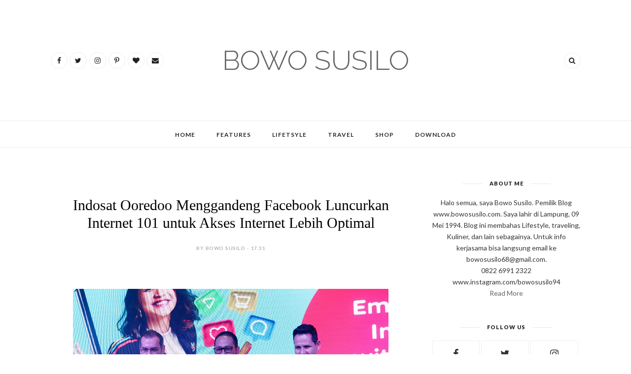

--- FILE ---
content_type: text/html; charset=utf-8
request_url: https://www.google.com/recaptcha/api2/aframe
body_size: 268
content:
<!DOCTYPE HTML><html><head><meta http-equiv="content-type" content="text/html; charset=UTF-8"></head><body><script nonce="zANVYOhH8cdYNShi6GqL8Q">/** Anti-fraud and anti-abuse applications only. See google.com/recaptcha */ try{var clients={'sodar':'https://pagead2.googlesyndication.com/pagead/sodar?'};window.addEventListener("message",function(a){try{if(a.source===window.parent){var b=JSON.parse(a.data);var c=clients[b['id']];if(c){var d=document.createElement('img');d.src=c+b['params']+'&rc='+(localStorage.getItem("rc::a")?sessionStorage.getItem("rc::b"):"");window.document.body.appendChild(d);sessionStorage.setItem("rc::e",parseInt(sessionStorage.getItem("rc::e")||0)+1);localStorage.setItem("rc::h",'1769275250792');}}}catch(b){}});window.parent.postMessage("_grecaptcha_ready", "*");}catch(b){}</script></body></html>

--- FILE ---
content_type: text/plain
request_url: https://www.google-analytics.com/j/collect?v=1&_v=j102&a=1259830040&t=pageview&_s=1&dl=http%3A%2F%2Fwww.bowosusilo.com%2F2019%2F10%2Findosat-ooredoo-menggandeng-facebook.html&ul=en-us%40posix&dt=Indosat%20Ooredoo%20Menggandeng%20Facebook%20Luncurkan%20Internet%20101%20untuk%20Akses%20Internet%20Lebih%20Optimal%20-%20Bowo%20Susilo&sr=1280x720&vp=1280x720&_u=IEBAAEABAAAAACAAI~&jid=969390216&gjid=1005927570&cid=2032409541.1769275249&tid=UA-109318077-1&_gid=1051830864.1769275249&_r=1&_slc=1&z=653577403
body_size: -450
content:
2,cG-G23FCM4FLH

--- FILE ---
content_type: text/javascript; charset=UTF-8
request_url: http://www.bowosusilo.com/feeds/posts/default?max-results=8&orderby=published&alt=json-in-script&callback=showrecentposts2
body_size: 31448
content:
// API callback
showrecentposts2({"version":"1.0","encoding":"UTF-8","feed":{"xmlns":"http://www.w3.org/2005/Atom","xmlns$openSearch":"http://a9.com/-/spec/opensearchrss/1.0/","xmlns$blogger":"http://schemas.google.com/blogger/2008","xmlns$georss":"http://www.georss.org/georss","xmlns$gd":"http://schemas.google.com/g/2005","xmlns$thr":"http://purl.org/syndication/thread/1.0","id":{"$t":"tag:blogger.com,1999:blog-8808288375706875866"},"updated":{"$t":"2026-01-23T00:34:40.216-08:00"},"category":[{"term":"Kesehatan"},{"term":"Kuliner"},{"term":"Travelling"},{"term":"Bedah Film"},{"term":"lifestyle"},{"term":"Otomotif"},{"term":"wirausaha"},{"term":"Teknologi"},{"term":"Olahraga"},{"term":"asuransi"},{"term":"Entertainment"},{"term":"Lomba"},{"term":"Entertaiment"},{"term":"Pendidikan"},{"term":"jne"},{"term":"Dompet Dhuafa"},{"term":"Hanphone"},{"term":"Indosat"},{"term":"Sosial"},{"term":"lingkungan"},{"term":"Hotel"},{"term":"Online"},{"term":"fashion"},{"term":"politik"},{"term":"Internet"},{"term":"KPPPA"},{"term":"Kemenhub"},{"term":"Kereta"},{"term":"Reportase"},{"term":"Traveling"},{"term":"sobatku"},{"term":"Ancol"},{"term":"Dufan"},{"term":"Internet Provider"},{"term":"MEA"},{"term":"Masyarakat Ekonomi Asean"},{"term":"Musik"},{"term":"Transmate"},{"term":"fotografi"},{"term":"nutriboost"},{"term":"pemerintahan"}],"title":{"type":"text","$t":"Bowo Susilo"},"subtitle":{"type":"html","$t":""},"link":[{"rel":"http://schemas.google.com/g/2005#feed","type":"application/atom+xml","href":"http:\/\/www.bowosusilo.com\/feeds\/posts\/default"},{"rel":"self","type":"application/atom+xml","href":"http:\/\/www.blogger.com\/feeds\/8808288375706875866\/posts\/default?alt=json-in-script\u0026max-results=8\u0026orderby=published"},{"rel":"alternate","type":"text/html","href":"http:\/\/www.bowosusilo.com\/"},{"rel":"hub","href":"http://pubsubhubbub.appspot.com/"},{"rel":"next","type":"application/atom+xml","href":"http:\/\/www.blogger.com\/feeds\/8808288375706875866\/posts\/default?alt=json-in-script\u0026start-index=9\u0026max-results=8\u0026orderby=published"}],"author":[{"name":{"$t":"Bowo Susilo"},"uri":{"$t":"http:\/\/www.blogger.com\/profile\/11121910500014984508"},"email":{"$t":"noreply@blogger.com"},"gd$image":{"rel":"http://schemas.google.com/g/2005#thumbnail","width":"32","height":"32","src":"\/\/blogger.googleusercontent.com\/img\/b\/R29vZ2xl\/AVvXsEgdrulY02ZJOomNYzwVY62YjxmPKGCAxNF2xyJ1wTov4i5FFy9zfuFGeBMAlN-W0InOpfHtEjpBmrDhdzZ_Cp2K6Q539NmsG1_0qNaw2Y9668YqfbuWr3Zn4OICPZXUiw\/s113\/IMG_20190325_174157_102.jpg"}}],"generator":{"version":"7.00","uri":"http://www.blogger.com","$t":"Blogger"},"openSearch$totalResults":{"$t":"584"},"openSearch$startIndex":{"$t":"1"},"openSearch$itemsPerPage":{"$t":"8"},"entry":[{"id":{"$t":"tag:blogger.com,1999:blog-8808288375706875866.post-3006422458138440682"},"published":{"$t":"2026-01-16T03:47:00.000-08:00"},"updated":{"$t":"2026-01-16T03:47:14.586-08:00"},"title":{"type":"text","$t":"Indonesia Humanitarian Summit 2025: Empowerment to the Next Level dan Harapan Baru Filantropi Indonesia"},"content":{"type":"html","$t":"\u003Cdiv class=\"separator\" style=\"clear: both; text-align: center;\"\u003E\u003Ca href=\"https:\/\/blogger.googleusercontent.com\/img\/b\/R29vZ2xl\/AVvXsEgL5coli9XexJiGG_ekkh5oCCsiWSh11nnXDmFxZ9KbeWF9MlMN2xTwLH8iHc_U34nT5ZoYeq1DaFz5j_ZO_qtft6QT01LWQbgmMYEVuOAuEhIcuIMyhOAgtnq7fw1CW62QlKCWSTEJwfQl-K_XCnyAvsxW5obdLm35tu5kxSZkj2OfEj_ccwgv2WMOom2_\/s2296\/1000115552.jpg\" imageanchor=\"1\" style=\"margin-left: 1em; margin-right: 1em;\"\u003E\u003Cimg border=\"0\" data-original-height=\"1254\" data-original-width=\"2296\" height=\"350\" src=\"https:\/\/blogger.googleusercontent.com\/img\/b\/R29vZ2xl\/AVvXsEgL5coli9XexJiGG_ekkh5oCCsiWSh11nnXDmFxZ9KbeWF9MlMN2xTwLH8iHc_U34nT5ZoYeq1DaFz5j_ZO_qtft6QT01LWQbgmMYEVuOAuEhIcuIMyhOAgtnq7fw1CW62QlKCWSTEJwfQl-K_XCnyAvsxW5obdLm35tu5kxSZkj2OfEj_ccwgv2WMOom2_\/w640-h350\/1000115552.jpg\" width=\"640\" \/\u003E\u003C\/a\u003E\u003C\/div\u003E\u003Cp style=\"text-align: justify;\"\u003E\u003Cbr \/\u003E\u003C\/p\u003E\u003Cp style=\"text-align: justify;\"\u003EJakarta 15 Januari 2026, saya menghadiri sebuah acara yang membuat saya pulang dengan banyak pikiran sekaligus harapan. Acara itu adalah Indonesia Humanitarian Summit 2025, yang diselenggarakan oleh Dompet Dhuafa bersama Nusantara TV. Temanya sederhana, tapi maknanya dalam: Empowerment to the Next Level.\u003C\/p\u003E\u003Cp style=\"text-align: justify;\"\u003ESejak pertama datang ke venue di Ballroom Nusantara TV Lantai 5, suasananya sudah terasa berbeda. Bukan sekadar acara seremonial, tapi ruang refleksi buat semua yang hadir. Bahkan sebelum rangkaian utama dimulai, acara ini dibuka dengan Tari Saman yang dibawakan oleh anak-anak spesial, tunarungu dan tunawicara. Lewat gerak yang kompak dan penuh makna, mereka seakan menyampaikan satu pesan penting yaitu keterbatasan bukan alasan untuk berhenti berkontribusi.\u003C\/p\u003E\u003Cdiv class=\"separator\" style=\"clear: both; text-align: center;\"\u003E\u003Ca href=\"https:\/\/blogger.googleusercontent.com\/img\/b\/R29vZ2xl\/AVvXsEhLDoBIRBZljjtjtPzhEI9-m0Nd02XHi3LFwN-VtXE9rREt67VPedKM8bcIeYY7EUStSbF5VWYDA9yOMpGQFke1cJNRU6Enu1CxzqCZy2cIyUlO9tymifNw4aOx7VlZnSTkSvFWi4myWeIK-pwTkCBjVJClVEyrDYh8eow0A1lO3FoD5VU4oQHdAvcsNbkR\/s4080\/1000115598.jpg\" imageanchor=\"1\" style=\"margin-left: 1em; margin-right: 1em;\"\u003E\u003Cimg border=\"0\" data-original-height=\"2296\" data-original-width=\"4080\" height=\"360\" src=\"https:\/\/blogger.googleusercontent.com\/img\/b\/R29vZ2xl\/AVvXsEhLDoBIRBZljjtjtPzhEI9-m0Nd02XHi3LFwN-VtXE9rREt67VPedKM8bcIeYY7EUStSbF5VWYDA9yOMpGQFke1cJNRU6Enu1CxzqCZy2cIyUlO9tymifNw4aOx7VlZnSTkSvFWi4myWeIK-pwTkCBjVJClVEyrDYh8eow0A1lO3FoD5VU4oQHdAvcsNbkR\/w640-h360\/1000115598.jpg\" width=\"640\" \/\u003E\u003C\/a\u003E\u003C\/div\u003E\u003Cp style=\"text-align: justify;\"\u003E\u003Cbr \/\u003E\u003C\/p\u003E\u003Cp style=\"text-align: justify;\"\u003EPembukaan itu langsung menjadi pengingat bagi saya, bahwa isu kemanusiaan bukan sekadar angka atau laporan tahunan. Ia hidup, nyata, dan ada di sekitar kita.\u003C\/p\u003E\u003Ch3 style=\"text-align: justify;\"\u003EDunia Sedang Berubah: Kenyataan Sosial yang Kita Hadapi Bersama\u003C\/h3\u003E\u003Cp style=\"text-align: justify;\"\u003EDalam berbagai sesi diskusi dan pemaparan, Dompet Dhuafa mengajak para peserta yang hadir melihat kondisi global dan nasional secara lebih jujur. Dunia sedang berada di persimpangan besar. Ketidakpastian ekonomi, konflik berkepanjangan, perubahan iklim, hingga gejolak geopolitik menciptakan efek domino ke berbagai sektor kehidupan.\u003C\/p\u003E\u003Cdiv class=\"separator\" style=\"clear: both; text-align: center;\"\u003E\u003Ca href=\"https:\/\/blogger.googleusercontent.com\/img\/b\/R29vZ2xl\/AVvXsEg4QpV58M_y7ckdkl7FKVphEr67qF_3wvohBC3bqwsycXUKy29tc5fRVwzA2JIESVo4ywcIzyxQv1CMU5fVDgdo0O6n84klFxKvg6klwg0qySmQIwc0I6yPlui3Qy0fylOJwNRYzJoFkEakC1fLoASkaxGmYn7AMzU2QZ89gZgFZJYP38CLtznknPh8JV8u\/s2296\/1000115659.jpg\" imageanchor=\"1\" style=\"margin-left: 1em; margin-right: 1em;\"\u003E\u003Cimg border=\"0\" data-original-height=\"1296\" data-original-width=\"2296\" height=\"362\" src=\"https:\/\/blogger.googleusercontent.com\/img\/b\/R29vZ2xl\/AVvXsEg4QpV58M_y7ckdkl7FKVphEr67qF_3wvohBC3bqwsycXUKy29tc5fRVwzA2JIESVo4ywcIzyxQv1CMU5fVDgdo0O6n84klFxKvg6klwg0qySmQIwc0I6yPlui3Qy0fylOJwNRYzJoFkEakC1fLoASkaxGmYn7AMzU2QZ89gZgFZJYP38CLtznknPh8JV8u\/w640-h362\/1000115659.jpg\" width=\"640\" \/\u003E\u003C\/a\u003E\u003C\/div\u003E\u003Cp style=\"text-align: justify;\"\u003E\u003Cbr \/\u003E\u003C\/p\u003E\u003Cp style=\"text-align: justify;\"\u003EIndonesia pun tidak lepas dari dampaknya. Gelombang pemutusan hubungan kerja masih terjadi di banyak sektor, terutama industri manufaktur dan digital. Lapangan kerja semakin terbatas, sementara biaya hidup terus meningkat. Kelompok menengah yang selama ini menjadi penopang ekonomi nasional, kini banyak yang perlahan bergeser menjadi kelompok rentan.\u003C\/p\u003E\u003Cp style=\"text-align: justify;\"\u003ESecara data, angka kemiskinan memang tercatat menurun. Namun, yang saya tangkap dari diskusi di acara ini, realitas di lapangan sering kali berkata lain. Kesenjangan sosial masih terasa, terutama di wilayah dengan akses pekerjaan dan layanan dasar yang terbatas.\u003C\/p\u003E\u003Ch3 style=\"text-align: justify;\"\u003EBukan Sekadar Bantuan: Mengapa Pemberdayaan Jadi Kunci\u003C\/h3\u003E\u003Cp style=\"text-align: justify;\"\u003ESatu benang merah yang terus diulang dalam Indonesia Humanitarian Summit 2025 adalah soal perubahan pendekatan. Dompet Dhuafa menegaskan bahwa filantropi hari ini tidak cukup hanya berhenti pada bantuan jangka pendek. Bantuan memang penting, terutama dalam situasi darurat. Namun, yang lebih krusial adalah bagaimana bantuan itu bertransformasi menjadi pemberdayaan.\u003C\/p\u003E\u003Cdiv class=\"separator\" style=\"clear: both; text-align: center;\"\u003E\u003Ca href=\"https:\/\/blogger.googleusercontent.com\/img\/b\/R29vZ2xl\/AVvXsEgolvyVZRdccQKa4eFdoTMPaGHFGxhECeRu0xAWK6o76bB-OUv0MlGPi2hd4-AYfo8XzMbUqw_Mx2h8d1laGc45VnhcgSr_3DxtguKUmOy32_fiifGeSfYUHmLo_3elxVBtUpjzBf1knoDUiuih2Yk1ygar_TxGVr1G83nExInTlIjWUarCQp7tlc_OrSml\/s4080\/1000115697.jpg\" imageanchor=\"1\" style=\"margin-left: 1em; margin-right: 1em;\"\u003E\u003Cimg border=\"0\" data-original-height=\"2296\" data-original-width=\"4080\" height=\"360\" src=\"https:\/\/blogger.googleusercontent.com\/img\/b\/R29vZ2xl\/AVvXsEgolvyVZRdccQKa4eFdoTMPaGHFGxhECeRu0xAWK6o76bB-OUv0MlGPi2hd4-AYfo8XzMbUqw_Mx2h8d1laGc45VnhcgSr_3DxtguKUmOy32_fiifGeSfYUHmLo_3elxVBtUpjzBf1knoDUiuih2Yk1ygar_TxGVr1G83nExInTlIjWUarCQp7tlc_OrSml\/w640-h360\/1000115697.jpg\" width=\"640\" \/\u003E\u003C\/a\u003E\u003C\/div\u003E\u003Cp style=\"text-align: justify;\"\u003E\u003Cbr \/\u003E\u003C\/p\u003E\u003Cp style=\"text-align: justify;\"\u003EMelalui berbagai program di bidang pendidikan, kesehatan, ekonomi, sosial, hingga dakwah dan budaya, Dompet Dhuafa berupaya menghadirkan solusi yang terukur, berdampak, dan berkelanjutan. Tujuannya jelas yakni membantu masyarakat keluar dari jerat kemiskinan dan perlahan berdiri di atas kaki sendiri.\u003C\/p\u003E\u003Cp style=\"text-align: justify;\"\u003EDalam sesi Public Expose, Dompet Dhuafa juga menyampaikan capaian dan tata kelola organisasinya. Mulai dari penghargaan tingkat nasional, penerapan Good Corporate Governance, hingga berbagai sertifikasi internasional. Semua ini menjadi bagian dari upaya menjaga kepercayaan publik sekaligus memastikan bahwa amanah yang dititipkan benar-benar dikelola secara profesional.\u003C\/p\u003E\u003Ch3 style=\"text-align: justify;\"\u003ESaat Diskusi Bertemu Aksi: Peran Filantropi dan Anak Muda\u003C\/h3\u003E\u003Cp style=\"text-align: justify;\"\u003EYang menarik dari Indonesia Humanitarian Summit 2025 bukan hanya pemaparan satu arah, tapi juga ruang dialog yang dibuka. Ada sesi Poverty Outlook bersama para pakar, diskusi tentang peran lembaga filantropi dalam pemberdayaan yang selaras dengan arah pembangunan nasional, hingga pembahasan tentang peran anak muda dalam filantropi.\u003C\/p\u003E\u003Cdiv class=\"separator\" style=\"clear: both; text-align: center;\"\u003E\u003Ca href=\"https:\/\/blogger.googleusercontent.com\/img\/b\/R29vZ2xl\/AVvXsEguVwfg4gVDd69kZUIRoKWjtfrwnITug-4Ep9JZsi_zhba6GQXdyDuq6ROpM3sifRO1UEXq4cf409iFmgagUFb9qIEHBdujhvVeEwFkSNxaonu0uu1llFzCA73Ni1Gjl50VNXcbf7s-g_leJOM5OI-aCTMOvyAHiEUhVcjcYmeX7kaRo2jHuKm0OoVgdXmo\/s4080\/1000115722.jpg\" imageanchor=\"1\" style=\"margin-left: 1em; margin-right: 1em;\"\u003E\u003Cimg border=\"0\" data-original-height=\"2296\" data-original-width=\"4080\" height=\"360\" src=\"https:\/\/blogger.googleusercontent.com\/img\/b\/R29vZ2xl\/AVvXsEguVwfg4gVDd69kZUIRoKWjtfrwnITug-4Ep9JZsi_zhba6GQXdyDuq6ROpM3sifRO1UEXq4cf409iFmgagUFb9qIEHBdujhvVeEwFkSNxaonu0uu1llFzCA73Ni1Gjl50VNXcbf7s-g_leJOM5OI-aCTMOvyAHiEUhVcjcYmeX7kaRo2jHuKm0OoVgdXmo\/w640-h360\/1000115722.jpg\" width=\"640\" \/\u003E\u003C\/a\u003E\u003C\/div\u003E\u003Cp style=\"text-align: justify;\"\u003E\u003Cbr \/\u003E\u003C\/p\u003E\u003Cp style=\"text-align: justify;\"\u003ELewat panel bertema Local Leader: Young Empowerment, Young Philanthropist, saya melihat harapan besar. Bahwa generasi muda bukan hanya objek perubahan, tapi subjek utama yang bisa mendorong dampak lebih luas lagi. Filantropi tidak lagi harus identik dengan lembaga besar, tapi bisa dimulai dari kesadaran dan aksi kecil yang konsisten.\u003C\/p\u003E\u003Cp style=\"text-align: justify;\"\u003ESelain diskusi, pameran program pemberdayaan Dompet Dhuafa juga memberi gambaran nyata tentang bagaimana zakat, infak, sedekah, dan wakaf dikelola untuk menciptakan dampak jangka panjang.\u003C\/p\u003E\u003Ch3 style=\"text-align: justify;\"\u003EPulang dengan Harapan: Filantropi sebagai Gerakan Bersama\u003C\/h3\u003E\u003Cp style=\"text-align: justify;\"\u003EPulang dari acara ini, saya membawa satu refleksi sederhana. Di tengah dunia yang semakin tidak pasti, solidaritas dan empati justru menjadi nilai yang paling mahal. Indonesia Humanitarian Summit 2025 mengingatkan saya bahwa perubahan besar tidak selalu lahir dari langkah spektakuler, tapi dari konsistensi untuk terus peduli dan terlibat.\u003C\/p\u003E\u003Cp style=\"text-align: justify;\"\u003EDompet Dhuafa, lewat forum ini, menunjukkan bahwa filantropi bukan hanya tentang memberi, tapi tentang membangun masa depan bersama. Tentang memastikan bahwa tidak ada yang tertinggal, dan setiap orang punya kesempatan untuk hidup lebih bermartabat.\u003C\/p\u003E\u003Cp style=\"text-align: justify;\"\u003ESemoga ke depan, semakin banyak ruang seperti ini yang tidak hanya mengajak kita mendengar, tapi juga bergerak. Karena pada akhirnya, kemanusiaan adalah tanggung jawab kita bersama.\u003C\/p\u003E\u003Cp style=\"text-align: justify;\"\u003ESalam,\u003C\/p\u003E\u003Cp style=\"text-align: justify;\"\u003E\u003Cbr \/\u003E\u003C\/p\u003E\u003Cp style=\"text-align: justify;\"\u003E\u003Cbr \/\u003E\u003C\/p\u003E"},"link":[{"rel":"replies","type":"application/atom+xml","href":"http:\/\/www.bowosusilo.com\/feeds\/3006422458138440682\/comments\/default","title":"Post Comments"},{"rel":"replies","type":"text/html","href":"http:\/\/www.bowosusilo.com\/2026\/01\/indonesia-humanitarian-summit-2025.html#comment-form","title":"0 Comments"},{"rel":"edit","type":"application/atom+xml","href":"http:\/\/www.blogger.com\/feeds\/8808288375706875866\/posts\/default\/3006422458138440682"},{"rel":"self","type":"application/atom+xml","href":"http:\/\/www.blogger.com\/feeds\/8808288375706875866\/posts\/default\/3006422458138440682"},{"rel":"alternate","type":"text/html","href":"http:\/\/www.bowosusilo.com\/2026\/01\/indonesia-humanitarian-summit-2025.html","title":"Indonesia Humanitarian Summit 2025: Empowerment to the Next Level dan Harapan Baru Filantropi Indonesia"}],"author":[{"name":{"$t":"Bowo Susilo"},"uri":{"$t":"http:\/\/www.blogger.com\/profile\/11121910500014984508"},"email":{"$t":"noreply@blogger.com"},"gd$image":{"rel":"http://schemas.google.com/g/2005#thumbnail","width":"32","height":"32","src":"\/\/blogger.googleusercontent.com\/img\/b\/R29vZ2xl\/AVvXsEgdrulY02ZJOomNYzwVY62YjxmPKGCAxNF2xyJ1wTov4i5FFy9zfuFGeBMAlN-W0InOpfHtEjpBmrDhdzZ_Cp2K6Q539NmsG1_0qNaw2Y9668YqfbuWr3Zn4OICPZXUiw\/s113\/IMG_20190325_174157_102.jpg"}}],"media$thumbnail":{"xmlns$media":"http://search.yahoo.com/mrss/","url":"https:\/\/blogger.googleusercontent.com\/img\/b\/R29vZ2xl\/AVvXsEgL5coli9XexJiGG_ekkh5oCCsiWSh11nnXDmFxZ9KbeWF9MlMN2xTwLH8iHc_U34nT5ZoYeq1DaFz5j_ZO_qtft6QT01LWQbgmMYEVuOAuEhIcuIMyhOAgtnq7fw1CW62QlKCWSTEJwfQl-K_XCnyAvsxW5obdLm35tu5kxSZkj2OfEj_ccwgv2WMOom2_\/s72-w640-h350-c\/1000115552.jpg","height":"72","width":"72"},"thr$total":{"$t":"0"}},{"id":{"$t":"tag:blogger.com,1999:blog-8808288375706875866.post-3352482109913845851"},"published":{"$t":"2025-12-10T04:42:00.000-08:00"},"updated":{"$t":"2025-12-10T04:44:21.907-08:00"},"title":{"type":"text","$t":"Malaysia Umumkan Pemenang Flagship Medical Tourism Hospital 2025: Langkah Besar Menuju Pusat Wisata Medis Dunia"},"content":{"type":"html","$t":"\u003Ctable align=\"center\" cellpadding=\"0\" cellspacing=\"0\" class=\"tr-caption-container\" style=\"margin-left: auto; margin-right: auto;\"\u003E\u003Ctbody\u003E\u003Ctr\u003E\u003Ctd style=\"text-align: center;\"\u003E\u003Ca href=\"https:\/\/blogger.googleusercontent.com\/img\/b\/R29vZ2xl\/AVvXsEgnUdHDPFTrzhbKC7tx-3PwMF8SVIMqVNMg5n12D7OmwV2foiLay46FaYYDa_GzyEIrrVpBM9r2ZQddF3gkJIToKx75SEs_sgsmuzNuAA6nEEfe9afDtk1AM4XlKPKY7LeF1AThbiAef9yHrlm6YjshlyxK1mpVqte2rqZf7p-lLbO39T1dP1TDUpLc7Zbk\/s6000\/1000108408.jpg\" style=\"margin-left: auto; margin-right: auto;\"\u003E\u003Cimg border=\"0\" data-original-height=\"4000\" data-original-width=\"6000\" height=\"426\" src=\"https:\/\/blogger.googleusercontent.com\/img\/b\/R29vZ2xl\/AVvXsEgnUdHDPFTrzhbKC7tx-3PwMF8SVIMqVNMg5n12D7OmwV2foiLay46FaYYDa_GzyEIrrVpBM9r2ZQddF3gkJIToKx75SEs_sgsmuzNuAA6nEEfe9afDtk1AM4XlKPKY7LeF1AThbiAef9yHrlm6YjshlyxK1mpVqte2rqZf7p-lLbO39T1dP1TDUpLc7Zbk\/w640-h426\/1000108408.jpg\" width=\"640\" \/\u003E\u003C\/a\u003E\u003C\/td\u003E\u003C\/tr\u003E\u003Ctr\u003E\u003Ctd class=\"tr-caption\" style=\"text-align: center;\"\u003EFinalist bersama (Dari Kiri) Dato’ Sri Siti Nurhaliza, Brand Ambassador, Malaysia Year of Medical Tourism (MYMT) 2026, Dato' Sri Suriani binti Dato' Ahmad, Secretary General, Ministry of Health, Yang Berhormat Datuk Seri Dr. Dzulkefly bin Ahmad, Minister of Health and Chairman of Malaysia Healthcare Travel Council (MHTC), Yang Berusaha En. Suriaghandi Suppiah, Chief Executive Officer, Malaysia Healthcare Travel Council (MHTC).\u003C\/td\u003E\u003C\/tr\u003E\u003C\/tbody\u003E\u003C\/table\u003E\u003Cp style=\"text-align: justify;\"\u003E\u003Cbr \/\u003E\u003C\/p\u003E\u003Cp style=\"text-align: justify;\"\u003EAda momen tertentu dalam sebuah industri ketika semua langkah yang dibangun selama bertahun-tahun akhirnya sampai pada momen puncaknya. Untuk Malaysia, hari itu datang pada 9 Desember 2025, ketika Malaysia Healthcare Travel Council (MHTC) secara resmi mengumumkan pemenang Program Flagship Medical Tourism Hospital (FMTH) 2025.\u003C\/p\u003E\u003Cp style=\"text-align: justify;\"\u003EBuat saya pribadi, momentum seperti ini terasa seperti melihat sebuah negara menyusun puzzle besar yakni potongan demi potongan, dari standard internasional, teknologi kesehatan, hingga kualitas layanan pasien. Semuanya dirangkai untuk menciptakan reputasi yang kuat di mata dunia.\u003C\/p\u003E\u003Cp style=\"text-align: justify;\"\u003EAcara yang diadakan di Kuala Lumpur ini bukan sekadar pengumuman pemenang. Lebih besar dari itu, ia menjadi simbol bagaimana Malaysia memposisikan diri sebagai destinasi utama wisata kesehatan berkelas dunia.\u003C\/p\u003E\u003Ctable align=\"center\" cellpadding=\"0\" cellspacing=\"0\" class=\"tr-caption-container\" style=\"margin-left: auto; margin-right: auto;\"\u003E\u003Ctbody\u003E\u003Ctr\u003E\u003Ctd style=\"text-align: center;\"\u003E\u003Ca href=\"https:\/\/blogger.googleusercontent.com\/img\/b\/R29vZ2xl\/AVvXsEiPOiyjVkoJofbkpkRh0T8xpA9x5npVFC24DUh76cC1-UEkJL9P7vlJZ0zMyt16HQWM9cp8iwZ4qlhSVnRb3VEuLr_Xm2_DtShSaFjVBwoPNz4YgFMYPSS_Gu4_O-tLe0xKnGGzRLejPjGR_XUqy2isu4nFE1jSgyU7FmoTbfN3Pne8iGIOH7vvOud0BISx\/s3936\/1000108410.jpg\" style=\"margin-left: auto; margin-right: auto;\"\u003E\u003Cimg border=\"0\" data-original-height=\"2624\" data-original-width=\"3936\" height=\"426\" src=\"https:\/\/blogger.googleusercontent.com\/img\/b\/R29vZ2xl\/AVvXsEiPOiyjVkoJofbkpkRh0T8xpA9x5npVFC24DUh76cC1-UEkJL9P7vlJZ0zMyt16HQWM9cp8iwZ4qlhSVnRb3VEuLr_Xm2_DtShSaFjVBwoPNz4YgFMYPSS_Gu4_O-tLe0xKnGGzRLejPjGR_XUqy2isu4nFE1jSgyU7FmoTbfN3Pne8iGIOH7vvOud0BISx\/w640-h426\/1000108410.jpg\" width=\"640\" \/\u003E\u003C\/a\u003E\u003C\/td\u003E\u003C\/tr\u003E\u003Ctr\u003E\u003Ctd class=\"tr-caption\" style=\"text-align: center;\"\u003EYang Berhormat Datuk Seri Dr. Dzulkefly Ahmad Minister of Health Malaysia\u003C\/td\u003E\u003C\/tr\u003E\u003C\/tbody\u003E\u003C\/table\u003E\u003Cp style=\"text-align: justify;\"\u003E\u003Cbr \/\u003E\u003C\/p\u003E\u003Cp style=\"text-align: justify;\"\u003EAcara ini diresmikan oleh Menteri Kesehatan Malaysia, YB Datuk Seri Dr. Dzulkefly Ahmad, disaksikan oleh CEO MHTC En. Suriaghandi Suppiah, dan Duta MYMT 2026, Dato’ Sri Siti Nurhaliza. Nama terakhir ini bahkan sukses membawa nuansa lebih hangat di dalam ruangan, sebuah pengingat bahwa kesehatan bukan hanya soal teknologi, tapi juga pengalaman manusiawi.\u003C\/p\u003E\u003Ctable align=\"center\" cellpadding=\"0\" cellspacing=\"0\" class=\"tr-caption-container\" style=\"margin-left: auto; margin-right: auto;\"\u003E\u003Ctbody\u003E\u003Ctr\u003E\u003Ctd style=\"text-align: center;\"\u003E\u003Ca href=\"https:\/\/blogger.googleusercontent.com\/img\/b\/R29vZ2xl\/AVvXsEhBQ49kY96lmRMMY9-s6gS5urOBnyzOo6rIu0j1XVt_k6Q-1mRAfJxiLW4HtgQ7S1wbvS1p3MmG_cmmGCKhjofQptS4rIqXe_g8kGt5mfOfY24EpQtrFb6dGiz3ghBLwL5CwlrqAuX_ELUsUu5l5vosFl03SjVmJzaDDYfajb6PehRT5t6ulaYI5v2kS-9p\/s1280\/1000108406.jpg\" style=\"margin-left: auto; margin-right: auto;\"\u003E\u003Cimg border=\"0\" data-original-height=\"960\" data-original-width=\"1280\" height=\"480\" src=\"https:\/\/blogger.googleusercontent.com\/img\/b\/R29vZ2xl\/AVvXsEhBQ49kY96lmRMMY9-s6gS5urOBnyzOo6rIu0j1XVt_k6Q-1mRAfJxiLW4HtgQ7S1wbvS1p3MmG_cmmGCKhjofQptS4rIqXe_g8kGt5mfOfY24EpQtrFb6dGiz3ghBLwL5CwlrqAuX_ELUsUu5l5vosFl03SjVmJzaDDYfajb6PehRT5t6ulaYI5v2kS-9p\/w640-h480\/1000108406.jpg\" width=\"640\" \/\u003E\u003C\/a\u003E\u003C\/td\u003E\u003C\/tr\u003E\u003Ctr\u003E\u003Ctd class=\"tr-caption\" style=\"text-align: center;\"\u003EDuta MYMT 2026, Dato’ Sri Siti Nurhaliza.\u003C\/td\u003E\u003C\/tr\u003E\u003C\/tbody\u003E\u003C\/table\u003E\u003Cp style=\"text-align: justify;\"\u003E\u003Cbr \/\u003E\u003C\/p\u003E\u003Ch3 style=\"text-align: justify;\"\u003EMHTC dan Misi Besar Menguatkan Ekonomi Negara\u003C\/h3\u003E\u003Cp style=\"text-align: justify;\"\u003EDalam sambutannya, Menteri Kesehatan menegaskan bahwa sektor wisata medis telah menjadi tiang penting ketahanan ekonomi jangka panjang Malaysia. Tidak mengherankan, sebab industri ini bukan hanya menawarkan layanan kesehatan, tetapi juga membuka lapangan kerja berkualitas tinggi, menarik investor internasional, dan menghidupkan sektor lain seperti farmasi, hospitaliti, serta teknologi.\u003C\/p\u003E\u003Ch3 style=\"text-align: justify;\"\u003EKesehatan di Malaysia bukan sekadar layanan tapi sebuah ekosistem\u003C\/h3\u003E\u003Cp style=\"text-align: justify;\"\u003EProgram FMTH menjadi bukti nyata bagaimana Malaysia memandang industri ini sebagai investasi masa depan. Dengan meningkatnya kompetisi global dalam medical tourism, Malaysia memastikan dirinya tidak hanya ikut bersaing, tetapi juga memimpin.\u003C\/p\u003E\u003Ch3 style=\"text-align: justify;\"\u003EIsland Hospital Dinobatkan sebagai Pemenang Utama\u003C\/h3\u003E\u003Cp style=\"text-align: justify;\"\u003EDari program transformasi yang berjalan sejak 2021 ini, akhirnya satu pemenang utama dinobatkan yaitu Island Hospital, Pulau Pinang.\u003C\/p\u003E\u003Ctable align=\"center\" cellpadding=\"0\" cellspacing=\"0\" class=\"tr-caption-container\" style=\"margin-left: auto; margin-right: auto;\"\u003E\u003Ctbody\u003E\u003Ctr\u003E\u003Ctd style=\"text-align: center;\"\u003E\u003Ca href=\"https:\/\/blogger.googleusercontent.com\/img\/b\/R29vZ2xl\/AVvXsEjor9rXe5MSxrNOYa0jtgiX4oPYQolHqx8jlEGzlt_gOCSpQgfyhJ_mS5q7sv_SFdTMAqYLGtHWgfm1TKduTlQLcH4JsnwhtjDF2bRWMcvCfcadeA-tFPlJT_OGhdMq3XjA0tGyJvThGuecjCGsOzV3t_M_sBM6LxhzJ8Ml79fpfcjvkT9IgID3HD5zlk8c\/s6000\/1000108409.jpg\" style=\"margin-left: auto; margin-right: auto;\"\u003E\u003Cimg border=\"0\" data-original-height=\"4000\" data-original-width=\"6000\" height=\"426\" src=\"https:\/\/blogger.googleusercontent.com\/img\/b\/R29vZ2xl\/AVvXsEjor9rXe5MSxrNOYa0jtgiX4oPYQolHqx8jlEGzlt_gOCSpQgfyhJ_mS5q7sv_SFdTMAqYLGtHWgfm1TKduTlQLcH4JsnwhtjDF2bRWMcvCfcadeA-tFPlJT_OGhdMq3XjA0tGyJvThGuecjCGsOzV3t_M_sBM6LxhzJ8Ml79fpfcjvkT9IgID3HD5zlk8c\/w640-h426\/1000108409.jpg\" width=\"640\" \/\u003E\u003C\/a\u003E\u003C\/td\u003E\u003C\/tr\u003E\u003Ctr\u003E\u003Ctd class=\"tr-caption\" style=\"text-align: center;\"\u003EPemberian Penghargaan Kepada Pemenang\u003C\/td\u003E\u003C\/tr\u003E\u003C\/tbody\u003E\u003C\/table\u003E\u003Cp style=\"text-align: justify;\"\u003E\u003Cbr \/\u003E\u003C\/p\u003E\u003Cp style=\"text-align: justify;\"\u003EPenghargaan ini diberikan berkat:\u003C\/p\u003E\u003Cp style=\"text-align: justify;\"\u003E\u003C\/p\u003E\u003Col\u003E\u003Cli\u003EKeunggulan dalam layanan medis\u003C\/li\u003E\u003Cli\u003EPengalaman pasien yang luar biasa\u003C\/li\u003E\u003Cli\u003EKekuatan brand yang diakui secara internasional\u003C\/li\u003E\u003C\/ol\u003E\u003Cp\u003E\u003C\/p\u003E\u003Cp style=\"text-align: justify;\"\u003EIsland Hospital menonjol bukan hanya karena fasilitas atau teknologinya, tetapi juga konsistensi melayani pasien dengan standar global.\u003C\/p\u003E\u003Cp style=\"text-align: justify;\"\u003ESelain pemenang utama, terdapat tiga finalis yang menempati posisi penting dalam daftar rumah sakit top Malaysia:\u003C\/p\u003E\u003Cp style=\"text-align: justify;\"\u003E\u003C\/p\u003E\u003Col\u003E\u003Cli\u003EInstitut Jantung Negara (IJN)\u003C\/li\u003E\u003Cli\u003EMahkota Medical Centre, Melaka\u003C\/li\u003E\u003Cli\u003ESubang Jaya Medical Centre\u003C\/li\u003E\u003C\/ol\u003E\u003Cp\u003E\u003C\/p\u003E\u003Cp style=\"text-align: justify;\"\u003EKeempat rumah sakit ini menjalani proses evaluasi ketat tingkat internasional, termasuk audit dari Joint Commission International (JCI) dan IQVIA Consulting Group APAC (IQVIA).\u003C\/p\u003E\u003Ch3 style=\"text-align: justify;\"\u003EAnugerah Khusus untuk Lima Kategori Utama\u003C\/h3\u003E\u003Cp style=\"text-align: justify;\"\u003EMHTC juga memberikan lima penghargaan tambahan untuk mengapresiasi keunggulan spesifik dari masing-masing finalis:\u003C\/p\u003E\u003Cp style=\"text-align: justify;\"\u003E\u003C\/p\u003E\u003Col\u003E\u003Cli\u003EKecemerlangan Pertumbuhan Hasil Pelancongan Kesihatan. Pemenang: Island Hospital\u003C\/li\u003E\u003Cli\u003EKecemerlangan Perubatan \u0026amp; Teknologi Perubatan. Pemenang: Institut Jantung Negara (IJN)\u003C\/li\u003E\u003Cli\u003EPeneraju Kerjasama Strategik Industri. Pemenang: Mahkota Medical Centre, Melaka.\u003C\/li\u003E\u003Cli\u003EInovasi Digital dalam Penyampaian Layanan Pesakit. Pemenang: Island Hospital.\u003C\/li\u003E\u003Cli\u003EKecemerlangan Keunggulan Jenama. Pemenang: Subang Jaya Medical Centre\u003C\/li\u003E\u003C\/ol\u003E\u003Cp\u003E\u003C\/p\u003E\u003Cp style=\"text-align: justify;\"\u003EDari daftar ini saja kita bisa melihat bagaimana Malaysia mendorong rumah sakitnya untuk unggul bukan hanya dari satu sisi, tapi dari banyak sudut strategis, kualitas medis, teknologi, digitalisasi, brand, hingga kolaborasi industri.\u003C\/p\u003E\u003Ch3 style=\"text-align: justify;\"\u003EFMTH: Transformasi Nasional yang Berjalan Bertahun-Tahun\u003C\/h3\u003E\u003Cp style=\"text-align: justify;\"\u003EBanyak orang mungkin melihat penghargaan ini sebagai seremoni semata. Tapi sebenarnya FMTH adalah perjalanan panjang yang dimulai sejak 2021 yakni sebuah program transformasi yang memerlukan:\u003C\/p\u003E\u003Cp style=\"text-align: justify;\"\u003E\u003C\/p\u003E\u003Cul\u003E\u003Cli\u003EAudit kemajuan teknologi setiap enam bulan\u003C\/li\u003E\u003Cli\u003EBimbingan strategis\u003C\/li\u003E\u003Cli\u003EKolaborasi pemasaran dengan pemerintah\u003C\/li\u003E\u003Cli\u003EPenilaian ketat dari lembaga internasional\u003C\/li\u003E\u003C\/ul\u003E\u003Cp\u003E\u003C\/p\u003E\u003Cp style=\"text-align: justify;\"\u003ETujuannya jelas yaitu memastikan standar layanan rumah sakit Malaysia tidak hanya “baik”, tapi memenuhi benchmark global.\u003C\/p\u003E\u003Cp style=\"text-align: justify;\"\u003EKarena itu, pemenang FMTH 2025 tidak hanya membawa pulang penghargaan, tetapi akan berperan sebagai hospital duta di pentas internasional.\u003C\/p\u003E\u003Ch3 style=\"text-align: justify;\"\u003EMenatap 2026: Malaysia Year of Medical Tourism (MYMT 2026)\u003C\/h3\u003E\u003Cp style=\"text-align: justify;\"\u003ESalah satu hal penting dari FMTH adalah fungsinya sebagai fondasi untuk program besar berikutnya: Malaysia Year of Medical Tourism 2026.\u003C\/p\u003E\u003Ctable align=\"center\" cellpadding=\"0\" cellspacing=\"0\" class=\"tr-caption-container\" style=\"margin-left: auto; margin-right: auto;\"\u003E\u003Ctbody\u003E\u003Ctr\u003E\u003Ctd style=\"text-align: center;\"\u003E\u003Ca href=\"https:\/\/blogger.googleusercontent.com\/img\/b\/R29vZ2xl\/AVvXsEgi1bYE_lSuXPpkTH06dyUYkUp_RJ1yt81siMamiKASLf8PlUm6kpzwG6tvQWWV7iP6XDgb7uZVaDN0kFTzw1qVIhireVKwZnoBw4FJX1jfpZ_iVkYe9DXJlGfaEFmXI8F9-iaQk1gNnPf09xEyAwT5yW3uQVOamjarfwFgrQNwm4dJJWUhD36Go9II1J_P\/s3936\/1000108411.jpg\" style=\"margin-left: auto; margin-right: auto;\"\u003E\u003Cimg border=\"0\" data-original-height=\"2624\" data-original-width=\"3936\" height=\"426\" src=\"https:\/\/blogger.googleusercontent.com\/img\/b\/R29vZ2xl\/AVvXsEgi1bYE_lSuXPpkTH06dyUYkUp_RJ1yt81siMamiKASLf8PlUm6kpzwG6tvQWWV7iP6XDgb7uZVaDN0kFTzw1qVIhireVKwZnoBw4FJX1jfpZ_iVkYe9DXJlGfaEFmXI8F9-iaQk1gNnPf09xEyAwT5yW3uQVOamjarfwFgrQNwm4dJJWUhD36Go9II1J_P\/w640-h426\/1000108411.jpg\" width=\"640\" \/\u003E\u003C\/a\u003E\u003C\/td\u003E\u003C\/tr\u003E\u003Ctr\u003E\u003Ctd class=\"tr-caption\" style=\"text-align: center;\"\u003EYang Berusaha En. Suriaghandi Suppish CEO MHTC\u003C\/td\u003E\u003C\/tr\u003E\u003C\/tbody\u003E\u003C\/table\u003E\u003Cp style=\"text-align: justify;\"\u003E\u003Cbr \/\u003E\u003C\/p\u003E\u003Cp style=\"text-align: justify;\"\u003ECEO MHTC, En. Suriaghandi Suppiah, menegaskan bahwa Malaysia kini berada di posisi strategis untuk menarik lebih banyak wisatawan kesehatan, didukung oleh:\u003C\/p\u003E\u003Cp style=\"text-align: justify;\"\u003E\u003C\/p\u003E\u003Cul\u003E\u003Cli\u003EPenjenamaan kuat di tingkat global\u003C\/li\u003E\u003Cli\u003EProgram berkelanjutan antara MHTC dan hospital\u003C\/li\u003E\u003Cli\u003EKepatuhan standar internasional\u003C\/li\u003E\u003Cli\u003EPaket layanan holistik yang tidak hanya fokus pada medis, tetapi juga wellness dan Perubatan Tradisional \u0026amp; Komplementari (PT\u0026amp;K)\u003C\/li\u003E\u003C\/ul\u003E\u003Cp\u003E\u003C\/p\u003E\u003Cp style=\"text-align: justify;\"\u003EKalau biasanya orang pergi ke rumah sakit hanya untuk berobat, Malaysia ingin mengubah itu menjadi pengalaman perjalanan yang menyeluruh yakni dari pra-ketibaan, layanan concierge, pemulihan, hingga paket wisata yang menunjang kenyamanan.\u003C\/p\u003E\u003Ch3 style=\"text-align: justify;\"\u003EDampak Ekonomi: Pertumbuhan yang Tidak Main-Main\u003C\/h3\u003E\u003Cp style=\"text-align: justify;\"\u003EData tahun 2024 menunjukkan betapa kuatnya sektor ini: 1.6 juta pelancong kesehatan, RM2.72 miliar pendapatan.\u003C\/p\u003E\u003Cp style=\"text-align: justify;\"\u003EAngka ini bukan hanya tanda pemulihan pasca pandemik, tapi bukti bahwa Malaysia telah kembali ke jalurnya sebagai salah satu destinasi wisata medis paling dipercaya di Asia dan dunia.\u003C\/p\u003E\u003Cp style=\"text-align: justify;\"\u003EMenariknya, sebagian besar pasien datang dari negara tetangga ASEAN dengan alasan yang terdengar masuk akal yaitu dekat, budaya mirip, dan kualitas pelayanan yang meyakinkan.\u003C\/p\u003E\u003Cp style=\"text-align: justify;\"\u003EDengan fondasi yang semakin kuat, Malaysia akan memasuki 2026 dengan posisi yang jauh lebih kompetitif.\u003C\/p\u003E\u003Ch3 style=\"text-align: justify;\"\u003EMalaysia Sedang Memperlihatkan Cara Berlari Jauh di Lintasan Global\u003C\/h3\u003E\u003Cp style=\"text-align: justify;\"\u003EKetika kita bicara medical tourism, semua negara ingin tampil sebagai “yang terbaik”. Tetapi tidak semua negara punya strategi jangka panjang yang benar-benar dijalankan secara konsisten.\u003C\/p\u003E\u003Cp style=\"text-align: justify;\"\u003EDari program FMTH ini, terlihat jelas bahwa Malaysia bukan sekadar ingin dikenal di peta dunia, mereka ingin menjadi benchmark.\u003C\/p\u003E\u003Cp style=\"text-align: justify;\"\u003EDan kalau melihat keunggulan rumah sakit, digitalisasi layanan, standardisasi internasional, sampai peran aktif pemerintahnya. Rasanya Malaysia memang sedang berlari jauh lebih cepat dari yang banyak orang kira.\u0026nbsp;Informasi lengkap seputar inisiatif ini dapat dilihat di situs resmi MHTC: \u003Ca href=\"https:\/\/www.mhtc.org.my\/\"\u003Ehttps:\/\/www.mhtc.org.my\/\u003C\/a\u003E\u003C\/p\u003E\u003Cp style=\"text-align: justify;\"\u003ESalam,\u003C\/p\u003E\u003Cp style=\"text-align: justify;\"\u003E\u003Cbr \/\u003E\u003C\/p\u003E"},"link":[{"rel":"replies","type":"application/atom+xml","href":"http:\/\/www.bowosusilo.com\/feeds\/3352482109913845851\/comments\/default","title":"Post Comments"},{"rel":"replies","type":"text/html","href":"http:\/\/www.bowosusilo.com\/2025\/12\/malaysia-umumkan-pemenang-flagship.html#comment-form","title":"0 Comments"},{"rel":"edit","type":"application/atom+xml","href":"http:\/\/www.blogger.com\/feeds\/8808288375706875866\/posts\/default\/3352482109913845851"},{"rel":"self","type":"application/atom+xml","href":"http:\/\/www.blogger.com\/feeds\/8808288375706875866\/posts\/default\/3352482109913845851"},{"rel":"alternate","type":"text/html","href":"http:\/\/www.bowosusilo.com\/2025\/12\/malaysia-umumkan-pemenang-flagship.html","title":"Malaysia Umumkan Pemenang Flagship Medical Tourism Hospital 2025: Langkah Besar Menuju Pusat Wisata Medis Dunia"}],"author":[{"name":{"$t":"Bowo Susilo"},"uri":{"$t":"http:\/\/www.blogger.com\/profile\/11121910500014984508"},"email":{"$t":"noreply@blogger.com"},"gd$image":{"rel":"http://schemas.google.com/g/2005#thumbnail","width":"32","height":"32","src":"\/\/blogger.googleusercontent.com\/img\/b\/R29vZ2xl\/AVvXsEgdrulY02ZJOomNYzwVY62YjxmPKGCAxNF2xyJ1wTov4i5FFy9zfuFGeBMAlN-W0InOpfHtEjpBmrDhdzZ_Cp2K6Q539NmsG1_0qNaw2Y9668YqfbuWr3Zn4OICPZXUiw\/s113\/IMG_20190325_174157_102.jpg"}}],"media$thumbnail":{"xmlns$media":"http://search.yahoo.com/mrss/","url":"https:\/\/blogger.googleusercontent.com\/img\/b\/R29vZ2xl\/AVvXsEgnUdHDPFTrzhbKC7tx-3PwMF8SVIMqVNMg5n12D7OmwV2foiLay46FaYYDa_GzyEIrrVpBM9r2ZQddF3gkJIToKx75SEs_sgsmuzNuAA6nEEfe9afDtk1AM4XlKPKY7LeF1AThbiAef9yHrlm6YjshlyxK1mpVqte2rqZf7p-lLbO39T1dP1TDUpLc7Zbk\/s72-w640-h426-c\/1000108408.jpg","height":"72","width":"72"},"thr$total":{"$t":"0"}},{"id":{"$t":"tag:blogger.com,1999:blog-8808288375706875866.post-5401200135969967185"},"published":{"$t":"2025-11-13T04:12:00.000-08:00"},"updated":{"$t":"2025-11-13T04:12:15.355-08:00"},"title":{"type":"text","$t":"Rahasia Nikita Willy Tetap Nyaman di Rumah: Kipas Angin Miyako!"},"content":{"type":"html","$t":"\u003Cdiv class=\"separator\" style=\"clear: both; text-align: center;\"\u003E\u003Ca href=\"https:\/\/blogger.googleusercontent.com\/img\/b\/R29vZ2xl\/AVvXsEhfPuzYW9KFroIiq8-cHjL9YPonkgjIqYoRZvQxSGL1MS1MfpiyNu1v6_tdO5L902keD_lnyocQOBv7xgxFInkBt5MPSdO992IHglj8vy4KKrkHrZ2UPX31yyuCgpVEdlffcc1BpiiPc6Zlk4sAn_8thyiU3LQaNpiJwnHG4FZVNUYtFp_G-Ql0g2e5oPwd\/s2240\/1000103358.png\" imageanchor=\"1\" style=\"margin-left: 1em; margin-right: 1em;\"\u003E\u003Cimg border=\"0\" data-original-height=\"1260\" data-original-width=\"2240\" height=\"360\" src=\"https:\/\/blogger.googleusercontent.com\/img\/b\/R29vZ2xl\/AVvXsEhfPuzYW9KFroIiq8-cHjL9YPonkgjIqYoRZvQxSGL1MS1MfpiyNu1v6_tdO5L902keD_lnyocQOBv7xgxFInkBt5MPSdO992IHglj8vy4KKrkHrZ2UPX31yyuCgpVEdlffcc1BpiiPc6Zlk4sAn_8thyiU3LQaNpiJwnHG4FZVNUYtFp_G-Ql0g2e5oPwd\/w640-h360\/1000103358.png\" width=\"640\" \/\u003E\u003C\/a\u003E\u003C\/div\u003E\u003Cp style=\"text-align: justify;\"\u003E\u003Cbr \/\u003E\u003C\/p\u003E\u003Cp style=\"text-align: justify;\"\u003EBeberapa waktu lalu aku sempat datang ke event BIGFAN Miyako di Taman Ismail Marzuki. Awalnya sih cuma niat lihat-lihat pameran produk elektronik, tapi ternyata suasananya seru banget! Bayangin aja, ada stand kipas angin raksasa yang langsung menarik perhatian pengunjung. Ademnya kerasa bahkan dari jauh hehe. Dan bukan cuma karena anginnya, tapi juga karena vibes-nya yang fun banget.\u003C\/p\u003E\u003Cp style=\"text-align: justify;\"\u003EDi situ aku baru tahu kalau event ini bukan sekadar pameran produk, tapi juga bentuk apresiasi Miyako untuk masyarakat Indonesia yang udah lama percaya sama produk lokal berkualitas. Dan yang paling menarik buatku, ternyata ini tuh Kipas Angin Nikita Willy yang sedang viral itu! Kebayang dong, kalau artis sekelas Nikita Willy aja nyaman sama produknya, berarti ada sesuatu yang memang istimewa di balik kipas ini.\u003C\/p\u003E\u003Ch3 style=\"text-align: justify;\"\u003EKipas Angin Itu Penting, Baik Musim Panas atau Musim Hujan\u003C\/h3\u003E\u003Cp style=\"text-align: justify;\"\u003EHayo pasti banyak yang mikir kalau \u003Ca href=\"https:\/\/miyako.co.id\/big-fan\/\" target=\"_blank\"\u003Ekipas angin\u003C\/a\u003E cuma berguna saat cuaca panas saja. Padahal, di musim hujan justru perannya makin terasa. Rumah sering lembab, udara terasa pengap, dan sirkulasi udara jadi nggak lancar. Nah, di situ lah fungsi Kipas Angin jadi penyelamat.\u003C\/p\u003E\u003Cp style=\"text-align: justify;\"\u003EKipas Angin bisa bantu menjaga sirkulasi udara tetap segar dan nyaman, terutama di ruangan tertutup. Udara yang bergerak bikin ruangan nggak pengap, sekaligus membantu mencegah jamur tumbuh di dinding atau furnitur karena kelembapan berlebih.\u003C\/p\u003E\u003Cp style=\"text-align: justify;\"\u003EAku sendiri termasuk orang yang suka kerja di rumah. Dan kadang, ide itu muncul justru saat udara sejuk dan kepala adem. Jadi, keberadaan kipas angin itu bukan cuma soal kenyamanan fisik, tapi juga mood booster. Nggak percaya? Coba deh nulis, kerja, atau rebahan di ruangan tanpa kipas, pasti cepat sumpek dan bawaannya mager haha.\u003C\/p\u003E\u003Cp style=\"text-align: justify;\"\u003EPokoknya kpas angin tuh penyelamat banget pas cuaca panas atau hujan. Selain bikin udara lebih sejuk dan segar, kipas juga hemat listrik dibanding AC. Apalagi sekarang modelnya makin beragam, ada yang estetik, bisa diatur kecepatannya, sampai pakai timer. Simple, fungsional, tapi tetap gaya!\u003C\/p\u003E\u003Ch3 style=\"text-align: justify;\"\u003EKenalan Sama Kipas Angin Miyako: Si Adem yang Bikin Nyaman\u003C\/h3\u003E\u003Cdiv class=\"separator\" style=\"clear: both; text-align: center;\"\u003E\u003Ca href=\"https:\/\/blogger.googleusercontent.com\/img\/b\/R29vZ2xl\/AVvXsEgJLhsmn907l1oVWxcgaqTKaCkN2d312kxDnKKQy4W6iGNNCsOBdxXQBEz3ZjJKZvReSf7hknMej-_8jQsmImLRZ2oPPVScYZQZk3CduaFWAt4h9jZfj575Em0_UhjFl8ySFI25Z6MlucfT_fpCukq5mpiEa95N6T6k2A56ouZqsEBJAFlDKarrGouzXI3j\/s4080\/1000103357.jpg\" imageanchor=\"1\" style=\"margin-left: 1em; margin-right: 1em;\"\u003E\u003Cimg border=\"0\" data-original-height=\"4080\" data-original-width=\"3060\" height=\"640\" src=\"https:\/\/blogger.googleusercontent.com\/img\/b\/R29vZ2xl\/AVvXsEgJLhsmn907l1oVWxcgaqTKaCkN2d312kxDnKKQy4W6iGNNCsOBdxXQBEz3ZjJKZvReSf7hknMej-_8jQsmImLRZ2oPPVScYZQZk3CduaFWAt4h9jZfj575Em0_UhjFl8ySFI25Z6MlucfT_fpCukq5mpiEa95N6T6k2A56ouZqsEBJAFlDKarrGouzXI3j\/w480-h640\/1000103357.jpg\" width=\"480\" \/\u003E\u003C\/a\u003E\u003C\/div\u003E\u003Cp style=\"text-align: justify;\"\u003E\u003Cbr \/\u003E\u003C\/p\u003E\u003Cp style=\"text-align: justify;\"\u003EPas di event BIGFAN Miyako, aku sempat lihat langsung Kipas Angin Miyako KAS-1697 DRW. Dari tampilannya aja udah modern banget, beda dari kipas angin konvensional yang biasanya bulky dan berisik gitu.\u003C\/p\u003E\u003Cp style=\"text-align: justify;\"\u003EDesainnya elegan dengan crystal blade yang bening, bikin tampilannya mewah tapi tetap kokoh. Bagian jaringnya juga udah pakai musang anti karat, jadi nggak perlu khawatir soal karat yang bikin kipas cepat rusak.\u003C\/p\u003E\u003Cp style=\"text-align: justify;\"\u003ESatu hal yang bikin aku kagum adalah Kipas Angin Miyako ini udah pakai Eco Power dengan DC Motor, yang artinya hemat listrik banget yaitu cuma 45 Watt aja! Tapi hembusan anginnya kuat sampai 13,25 meter. Jadi walau hemat energi, performanya tetap maksimal.\u003C\/p\u003E\u003Cp style=\"text-align: justify;\"\u003EDan buat yang suka dengan ketenangan (kayak aku kalau lagi ngedit video atau nulis script), fitur Silence Sound dari kipas ini tuh life saver banget. Suaranya super senyap, cuma sekitar 61,7 dB yang bikin fokus tetap terjaga tanpa gangguan suara mesin.\u003C\/p\u003E\u003Cp style=\"text-align: justify;\"\u003ESelain itu, kipas ini juga dilengkapi remote control, jadi nggak perlu repot bangun kalau mau ganti kecepatan atau set timer-nya (yang bisa sampai 9 jam!). Buat aku yang sering ketiduran sambil nyalain kipas, fitur timer ini berguna banget sih.\u003C\/p\u003E\u003Cp style=\"text-align: justify;\"\u003EDan yang bikin makin tenang, Kipas Angin Miyako udah dilengkapi Thermofuse, jadi motor kipasnya aman dari risiko overheat. Plus, ada garansi tanpa syarat 3 tahun untuk motor kipas dan jaringnya. Jujur, jarang banget ada brand yang berani kasih garansi selama itu lho.\u003C\/p\u003E\u003Cp style=\"text-align: justify;\"\u003EOh iya, produk ini juga udah lulus uji SNI dan punya Sertifikat Hemat Energi (SHE). Jadi selain adem di badan, adem juga di hati karena tahu produk yang kita pakai aman, efisien, dan berkualitas.\u003C\/p\u003E\u003Ch3 style=\"text-align: justify;\"\u003EFun Fact: Nikita Willy Juga Punya Kipas Angin Miyako di Rumahnya!\u003C\/h3\u003E\u003Cdiv class=\"separator\" style=\"clear: both; text-align: center;\"\u003E\u003Ca href=\"https:\/\/blogger.googleusercontent.com\/img\/b\/R29vZ2xl\/AVvXsEg-QMNCR0moiRGhmt5kYtVEJ3dBCDcDXA-5sJIVvDFfVVEKD-CJJMe5qs_7RErXUfIVm8TbhV_6YT_a4eY7jWjihxvESWjeizw0HWuLKGIM20L_LbrenqL6MxjVG5qaVXAS8urZXRCHspMQNY1ujCE_lARGP3aka7eeb_DAfK0PTJdW7Fd2738qwqXg6WT6\/s4080\/1000102672.jpg\" imageanchor=\"1\" style=\"margin-left: 1em; margin-right: 1em;\"\u003E\u003Cimg border=\"0\" data-original-height=\"2296\" data-original-width=\"4080\" height=\"360\" src=\"https:\/\/blogger.googleusercontent.com\/img\/b\/R29vZ2xl\/AVvXsEg-QMNCR0moiRGhmt5kYtVEJ3dBCDcDXA-5sJIVvDFfVVEKD-CJJMe5qs_7RErXUfIVm8TbhV_6YT_a4eY7jWjihxvESWjeizw0HWuLKGIM20L_LbrenqL6MxjVG5qaVXAS8urZXRCHspMQNY1ujCE_lARGP3aka7eeb_DAfK0PTJdW7Fd2738qwqXg6WT6\/w640-h360\/1000102672.jpg\" width=\"640\" \/\u003E\u003C\/a\u003E\u003C\/div\u003E\u003Cp style=\"text-align: justify;\"\u003E\u003Cbr \/\u003E\u003C\/p\u003E\u003Cp style=\"text-align: justify;\"\u003EYang bikin aku makin yakin sama produk ini, ternyata Nikita Willy, artis dan mom muda inspiratif itu juga pakai Kipas Angin Miyako di rumahnya. Nggak heran sih, soalnya Nikita dikenal sebagai sosok yang selektif dalam memilih produk rumah tangga. Kalau dia aja udah percaya, berarti kualitas dan kenyamanannya memang nggak main-main dong ya.\u003C\/p\u003E\u003Cp style=\"text-align: justify;\"\u003EBahkan pas di event BIGFAN Miyako, ada satu momen seru waktu pengunjung rame foto di depan stand Kipas Kesayangan Nikita Willy. Semua orang pada excited dan pengin coba ngerasain “angin sejuknya Nikita”, haha. Tapi serius, acara itu berhasil nunjukin kalau Miyako bukan cuma soal produk, tapi juga tentang lifestyle, hidup lebih nyaman, lebih efisien, dan tetap stylish.\u003C\/p\u003E\u003Ch3 style=\"text-align: justify;\"\u003EKenapa Kipas Angin Miyako Bisa Jadi Rekomendasi\u0026nbsp;\u003C\/h3\u003E\u003Cp style=\"text-align: justify;\"\u003EKalau ngomongin soal kenyamanan tentu itu yang utama ya. Dan kenyamanan itu berawal dari hal sederhana seperti udara yang segar dan ruangan yang adem.\u003C\/p\u003E\u003Cp style=\"text-align: justify;\"\u003EDan dari semua yang aku lihat di event BIGFAN Miyako, aku bisa bilang Kipas Angin Miyako bukan cuma sekadar alat elektronik, tapi bagian dari gaya hidup modern yang peduli sama kualitas hidup.\u003C\/p\u003E\u003Cp style=\"text-align: justify;\"\u003EProduk lokal, desain modern, hemat energi, dan yang paling penting adalah produknya awet. Nggak cuma adem di ruangan, tapi juga adem di hati karena tahu kita dukung produk buatan Indonesia yang berstandar tinggi.\u003C\/p\u003E\u003Cp style=\"text-align: justify;\"\u003EJadi, kalau kamu lagi cari Kipas Angin yang bukan cuma kuat tapi juga hemat, aman, dan estetik, Miyako KAS-1697 DRW ini bisa banget jadi pilihan. Apalagi kalau udah tahu Nikita Willy juga pakai, rasanya nggak perlu mikir dua kali buat bawa pulang.\u003C\/p\u003E\u003Cp style=\"text-align: justify;\"\u003EKarena kadang, rasa nyaman di rumah itu nggak cuma dari desain interior atau wangi ruangan saja, tapi juga dari hembusan angin yang pas, tenang, dan bikin betah. Dan buatku, #KipasAngin Miyako berhasil menghadirkan semua itu dalam satu produk.\u003C\/p\u003E\u003Cp style=\"text-align: justify;\"\u003EOiya jangan lupa ikutan Photo Challange yang diadakan oleh Miyako. Lumayan banget siapa tau kalian jadi salah satu orang yang beruntung dapat hadiah. Untuk informasi lengkapnya bisa cek di bio Instagram nya @miyakoofficial.id\u003C\/p\u003E\u003Cp style=\"text-align: justify;\"\u003E\u003Cbr \/\u003E\u003C\/p\u003E\u003Cp style=\"text-align: justify;\"\u003E\u003Cbr \/\u003E\u003C\/p\u003E"},"link":[{"rel":"replies","type":"application/atom+xml","href":"http:\/\/www.bowosusilo.com\/feeds\/5401200135969967185\/comments\/default","title":"Post Comments"},{"rel":"replies","type":"text/html","href":"http:\/\/www.bowosusilo.com\/2025\/11\/rahasia-nikita-willy-tetap-nyaman-di.html#comment-form","title":"5 Comments"},{"rel":"edit","type":"application/atom+xml","href":"http:\/\/www.blogger.com\/feeds\/8808288375706875866\/posts\/default\/5401200135969967185"},{"rel":"self","type":"application/atom+xml","href":"http:\/\/www.blogger.com\/feeds\/8808288375706875866\/posts\/default\/5401200135969967185"},{"rel":"alternate","type":"text/html","href":"http:\/\/www.bowosusilo.com\/2025\/11\/rahasia-nikita-willy-tetap-nyaman-di.html","title":"Rahasia Nikita Willy Tetap Nyaman di Rumah: Kipas Angin Miyako!"}],"author":[{"name":{"$t":"Bowo Susilo"},"uri":{"$t":"http:\/\/www.blogger.com\/profile\/11121910500014984508"},"email":{"$t":"noreply@blogger.com"},"gd$image":{"rel":"http://schemas.google.com/g/2005#thumbnail","width":"32","height":"32","src":"\/\/blogger.googleusercontent.com\/img\/b\/R29vZ2xl\/AVvXsEgdrulY02ZJOomNYzwVY62YjxmPKGCAxNF2xyJ1wTov4i5FFy9zfuFGeBMAlN-W0InOpfHtEjpBmrDhdzZ_Cp2K6Q539NmsG1_0qNaw2Y9668YqfbuWr3Zn4OICPZXUiw\/s113\/IMG_20190325_174157_102.jpg"}}],"media$thumbnail":{"xmlns$media":"http://search.yahoo.com/mrss/","url":"https:\/\/blogger.googleusercontent.com\/img\/b\/R29vZ2xl\/AVvXsEhfPuzYW9KFroIiq8-cHjL9YPonkgjIqYoRZvQxSGL1MS1MfpiyNu1v6_tdO5L902keD_lnyocQOBv7xgxFInkBt5MPSdO992IHglj8vy4KKrkHrZ2UPX31yyuCgpVEdlffcc1BpiiPc6Zlk4sAn_8thyiU3LQaNpiJwnHG4FZVNUYtFp_G-Ql0g2e5oPwd\/s72-w640-h360-c\/1000103358.png","height":"72","width":"72"},"thr$total":{"$t":"5"}},{"id":{"$t":"tag:blogger.com,1999:blog-8808288375706875866.post-4976113199561025364"},"published":{"$t":"2025-11-10T09:43:00.000-08:00"},"updated":{"$t":"2025-11-10T09:43:54.482-08:00"},"title":{"type":"text","$t":"Masyarakat Adat di COP30: Suara yang Sering Terlupakan, Tapi Paling Menentukan"},"content":{"type":"html","$t":"\u003Cdiv class=\"separator\" style=\"clear: both; text-align: center;\"\u003E\u003Ca href=\"https:\/\/blogger.googleusercontent.com\/img\/b\/R29vZ2xl\/AVvXsEj7uvtjpmYfvgHX89dv6BkyHBcCzoYHAfPtL34M1Ozh9Q8qxEofVqcN2CxENctU9EJObHNKeqQublYKzOtRIKnBbNXvE4TniERk_eAqKx-DSGwTSnZu7Zb2VmFgfgNjH8rI-f1PEQpOtZW98X6ZdkTto2bjLWIgAkGmkDNr4p1QJgTkWgNO-oKjrAn84PTo\/s3060\/1000103673.jpg\" imageanchor=\"1\" style=\"margin-left: 1em; margin-right: 1em;\"\u003E\u003Cimg border=\"0\" data-original-height=\"1648\" data-original-width=\"3060\" height=\"344\" src=\"https:\/\/blogger.googleusercontent.com\/img\/b\/R29vZ2xl\/AVvXsEj7uvtjpmYfvgHX89dv6BkyHBcCzoYHAfPtL34M1Ozh9Q8qxEofVqcN2CxENctU9EJObHNKeqQublYKzOtRIKnBbNXvE4TniERk_eAqKx-DSGwTSnZu7Zb2VmFgfgNjH8rI-f1PEQpOtZW98X6ZdkTto2bjLWIgAkGmkDNr4p1QJgTkWgNO-oKjrAn84PTo\/w640-h344\/1000103673.jpg\" width=\"640\" \/\u003E\u003C\/a\u003E\u003C\/div\u003E\u003Cp style=\"text-align: justify;\"\u003E\u003Cbr \/\u003E\u003C\/p\u003E\u003Cp style=\"text-align: justify;\"\u003EKalau ngomongin soal hutan, kebanyakan dari kita mikirnya cuma deretan pohon hijau yang adem dipandang mata. Tapi buat masyarakat adat, hutan itu jauh lebih dari sekadar pohon. Itu rumah mereka, dapur, sekolah, bahkan identitas yang udah diwariskan turun-temurun dari leluhur.\u003C\/p\u003E\u003Cp style=\"text-align: justify;\"\u003EAku baru benar-benar merasakan makna itu ketika kemarin ikut Zoom global meeting COP30. Buatku, itu pengalaman yang membuka mata, sekaligus bikin hati campur aduk. Ada rasa kagum, ada rasa sedih, tapi juga ada rasa tanggung jawab.\u003C\/p\u003E\u003Ch3 style=\"text-align: justify;\"\u003ESuara dari Indonesia di Forum Dunia\u003C\/h3\u003E\u003Cp style=\"text-align: justify;\"\u003EDi forum itu, ada Kak Rukka Sombolinggi dari Aliansi Masyarakat Adat Nusantara (AMAN) yang jadi perwakilan Indonesia. Jujur, aku salut banget sama beliau. Cara beliau menjelaskan perjuangan masyarakat adat tuh sederhana, tapi ngena banget.\u003C\/p\u003E\u003Cp style=\"text-align: justify;\"\u003EKak Rukka cerita bagaimana masyarakat adat udah menjaga bumi sejak dulu. Dari ilmu turun-temurun, mereka tau kapan waktunya nanam, kapan harus berhenti mengambil hasil hutan, sampai cara merawat tanah agar tetap subur buat generasi berikutnya. Mereka menjaga bukan karena perintah, tapi karena rasa. Karena hutan udah jadi bagian dari jiwa mereka.\u003C\/p\u003E\u003Cp style=\"text-align: justify;\"\u003EAda satu kalimat yang benar-benar nempel di kepalaku:\u003C\/p\u003E\u003Cp style=\"text-align: justify;\"\u003E“The Answer is Us.”\u003C\/p\u003E\u003Cp style=\"text-align: justify;\"\u003EJawabannya ada di kita semua. Bukan hanya tugas masyarakat adat, tapi tugas kita bersama.\u003C\/p\u003E\u003Ch3 style=\"text-align: justify;\"\u003ETantangan yang Nggak Kecil\u003C\/h3\u003E\u003Cp style=\"text-align: justify;\"\u003EDari cerita Kak Rukka, aku juga jadi sadar bahwa perjuangan masyarakat adat itu nggak mudah. Banyak tantangan yang mereka hadapi, bahkan jauh sebelum isu krisis iklim jadi sorotan dunia.\u003C\/p\u003E\u003Cp style=\"text-align: justify;\"\u003ETransisi energi yang katanya demi masa depan bersih, misalnya, ternyata seringkali bikin tanah adat tergusur. Dukungan global juga kadang cuma berhenti di atas kertas, tapi nggak sampai ke kampung-kampung.\u003C\/p\u003E\u003Cp style=\"text-align: justify;\"\u003ETapi di balik semua tantangan itu, masyarakat adat tetap bertahan. Mereka tetap membuka sekolah adat, mendampingi kasus-kasus perampasan hak, dan berusaha memulihkan wilayah yang rusak. Itu kerja panjang yang seharusnya kita apresiasi dan dukung sepenuh hati.\u003C\/p\u003E\u003Ch3 style=\"text-align: justify;\"\u003EPerspektif dari Negara Lain\u003C\/h3\u003E\u003Cp style=\"text-align: justify;\"\u003EYang bikin makin menarik, forum ini juga menghadirkan narasumber dari berbagai negara. Ada Laila Zaid, aktivis lingkungan dari Brasil, dan Lucia, seorang storyteller dari Spanyol.\u003C\/p\u003E\u003Cdiv class=\"separator\" style=\"clear: both; text-align: center;\"\u003E\u003Ca href=\"https:\/\/blogger.googleusercontent.com\/img\/b\/R29vZ2xl\/AVvXsEj1UOhKXYK-NRRVhyUw_NIrPvncDhrSdKMLl-ii_q7f-PSHdLDWecWEikyBuigoMxjLb2m_4WqOVFpQpvi8Sn2IBBDmABExWBE_hoiAcIwILLumuHXP_IX9HUJyPxPKZoFWNmQYN5zXIh7ebBlem4FwYmMt_iZ6M8D0Rmd_kkMntpg3SYeRsQ1qM-f1O6ae\/s4032\/1000093201.jpg\" imageanchor=\"1\" style=\"margin-left: 1em; margin-right: 1em;\"\u003E\u003Cimg border=\"0\" data-original-height=\"2268\" data-original-width=\"4032\" height=\"360\" src=\"https:\/\/blogger.googleusercontent.com\/img\/b\/R29vZ2xl\/AVvXsEj1UOhKXYK-NRRVhyUw_NIrPvncDhrSdKMLl-ii_q7f-PSHdLDWecWEikyBuigoMxjLb2m_4WqOVFpQpvi8Sn2IBBDmABExWBE_hoiAcIwILLumuHXP_IX9HUJyPxPKZoFWNmQYN5zXIh7ebBlem4FwYmMt_iZ6M8D0Rmd_kkMntpg3SYeRsQ1qM-f1O6ae\/w640-h360\/1000093201.jpg\" width=\"640\" \/\u003E\u003C\/a\u003E\u003C\/div\u003E\u003Cp style=\"text-align: justify;\"\u003E\u003Cbr \/\u003E\u003C\/p\u003E\u003Cp style=\"text-align: justify;\"\u003ELaila menekankan pentingnya komunikasi dan edukasi publik. Katanya, isu iklim itu nggak bisa berhenti di ruang rapat, harus sampai ke masyarakat lewat konten dan narasi yang relevan. Lucia juga bilang, storytelling itu kunci. Lewat cerita, pesan bisa lebih nyampe dan bikin orang ikut peduli.\u003C\/p\u003E\u003Cdiv class=\"separator\" style=\"clear: both; text-align: center;\"\u003E\u003Ca href=\"https:\/\/blogger.googleusercontent.com\/img\/b\/R29vZ2xl\/AVvXsEikiUozZkWSeOJJtqrfgLYzfaHcrbhgd0KWe7j2WNLHYWYTsNxR4kbnEljECjQVgY4POnDFWz8LnyNrzlmdguT5FFGxUOHUdMAMB6F6DpQYTd9zcaTot9LLWUsTSbu58v-M5jvviLw9t7ubu4mq5tf3xUn6Pvt_BvJ2fnIuUqiY-xBJZYH6WRX7h9o1yv-t\/s4032\/1000093205.jpg\" imageanchor=\"1\" style=\"margin-left: 1em; margin-right: 1em;\"\u003E\u003Cimg border=\"0\" data-original-height=\"2268\" data-original-width=\"4032\" height=\"360\" src=\"https:\/\/blogger.googleusercontent.com\/img\/b\/R29vZ2xl\/AVvXsEikiUozZkWSeOJJtqrfgLYzfaHcrbhgd0KWe7j2WNLHYWYTsNxR4kbnEljECjQVgY4POnDFWz8LnyNrzlmdguT5FFGxUOHUdMAMB6F6DpQYTd9zcaTot9LLWUsTSbu58v-M5jvviLw9t7ubu4mq5tf3xUn6Pvt_BvJ2fnIuUqiY-xBJZYH6WRX7h9o1yv-t\/w640-h360\/1000093205.jpg\" width=\"640\" \/\u003E\u003C\/a\u003E\u003C\/div\u003E\u003Cp style=\"text-align: justify;\"\u003E\u003Cbr \/\u003E\u003C\/p\u003E\u003Cp style=\"text-align: justify;\"\u003EAku jadi mikir, sebenarnya peran kita sebagai content creator juga penting banget. Bukan cuma bikin konten buat hiburan, tapi juga bisa jadi medium buat menyuarakan hal-hal besar kayak gini.\u003C\/p\u003E\u003Ch3 style=\"text-align: justify;\"\u003ECOP30: Lebih dari Sekadar Pertemuan\u003C\/h3\u003E\u003Cp style=\"text-align: justify;\"\u003EBuat sebagian orang, COP30 mungkin cuma terdengar kayak forum internasional yang ribet, penuh istilah teknis, dan jauh dari kehidupan sehari-hari. Tapi dari yang aku alami, nyatanya nggak sesederhana itu.\u003C\/p\u003E\u003Cp style=\"text-align: justify;\"\u003ECOP30 adalah ruang di mana hampir 100 negara duduk bareng, nyari solusi buat krisis iklim global. Dan yang bikin aku terharu, masyarakat adat juga hadir dengan tuntutan yang jelas diantaranya:\u003C\/p\u003E\u003Cp style=\"text-align: justify;\"\u003E1. Perlindungan hak kolektif.\u003C\/p\u003E\u003Cp style=\"text-align: justify;\"\u003E2. Hentikan kriminalisasi.\u003C\/p\u003E\u003Cp style=\"text-align: justify;\"\u003E3. Pemulihan wilayah.\u003C\/p\u003E\u003Cp style=\"text-align: justify;\"\u003E4. Akses pendanaan langsung ke kampung.\u003C\/p\u003E\u003Cp style=\"text-align: justify;\"\u003ETuntutan ini bukan hanya soal Indonesia, tapi juga dialami masyarakat adat di seluruh dunia. Artinya, perjuangan ini lintas negara, lintas budaya, tapi punya tujuan yang sama: menjaga bumi tetap hidup.\u003C\/p\u003E\u003Ch3 style=\"text-align: justify;\"\u003EKenapa Kita Harus Peduli?\u003C\/h3\u003E\u003Cp style=\"text-align: justify;\"\u003EJujur, pas denger semua cerita itu, aku jadi refleksi. Selama ini, kita sering mikir menjaga lingkungan itu tugas pemerintah, tugas aktivis, atau tugas masyarakat adat aja. Padahal, kalau mereka aja bisa berdiri di garis depan dengan segala keterbatasan, kenapa kita yang lebih “nyaman” malah cuek?\u003C\/p\u003E\u003Cp style=\"text-align: justify;\"\u003EMenurutku, langkah kecil itu nggak pernah sia-sia. Bisa dimulai dari hal sesederhana ngurangin plastik sekali pakai, lebih bijak konsumsi, atau sekadar menyuarakan dukungan lewat media sosial. Karena semakin banyak orang yang peduli, semakin besar juga tekanan buat para pengambil kebijakan supaya nggak menutup mata.\u003C\/p\u003E\u003Cp style=\"text-align: justify;\"\u003EBuatku pribadi, ikut forum ini bikin aku makin yakin kalau isu iklim itu bukan sekadar isu “orang lain”. Ini isu kita semua. Dan kalau kita diam, ya berarti kita ikut bertanggung jawab atas kerusakan yang terjadi.\u003C\/p\u003E\u003Cp style=\"text-align: justify;\"\u003EBeruntung bisa ikut mendengar langsung suara masyarakat adat dari berbagai negara. Dari Kak Rukka di Indonesia, Laila di Brasil, sampai Lucia di Spanyol, semua punya pesan yang sama yaitu bumi ini cuma satu, dan kita harus jaga bareng-bareng.\u003C\/p\u003E\u003Cp style=\"text-align: justify;\"\u003EMasyarakat adat udah kasih contoh nyata bagaimana menjaga alam dengan kearifan lokal yang bertahan ratusan tahun. Sekarang tinggal kita, apakah mau ikut berdiri bersama mereka, atau tetap jadi penonton pasif?\u003C\/p\u003E\u003Cp style=\"text-align: justify;\"\u003EBuatku jawabannya jelas. Menjaga bumi bukan sekadar pilihan, tapi kebutuhan. Karena bumi ini bukan cuma milik kita hari ini, tapi juga warisan buat generasi berikutnya. Dan ingat… jaga bumi artinya juga jaga masa depan kita.\u003C\/p\u003E\u003Cp style=\"text-align: justify;\"\u003ESalam,\u003C\/p\u003E\u003Cp style=\"text-align: justify;\"\u003E\u003Cbr \/\u003E\u003C\/p\u003E"},"link":[{"rel":"replies","type":"application/atom+xml","href":"http:\/\/www.bowosusilo.com\/feeds\/4976113199561025364\/comments\/default","title":"Post Comments"},{"rel":"replies","type":"text/html","href":"http:\/\/www.bowosusilo.com\/2025\/11\/masyarakat-adat-di-cop30-suara-yang.html#comment-form","title":"0 Comments"},{"rel":"edit","type":"application/atom+xml","href":"http:\/\/www.blogger.com\/feeds\/8808288375706875866\/posts\/default\/4976113199561025364"},{"rel":"self","type":"application/atom+xml","href":"http:\/\/www.blogger.com\/feeds\/8808288375706875866\/posts\/default\/4976113199561025364"},{"rel":"alternate","type":"text/html","href":"http:\/\/www.bowosusilo.com\/2025\/11\/masyarakat-adat-di-cop30-suara-yang.html","title":"Masyarakat Adat di COP30: Suara yang Sering Terlupakan, Tapi Paling Menentukan"}],"author":[{"name":{"$t":"Bowo Susilo"},"uri":{"$t":"http:\/\/www.blogger.com\/profile\/11121910500014984508"},"email":{"$t":"noreply@blogger.com"},"gd$image":{"rel":"http://schemas.google.com/g/2005#thumbnail","width":"32","height":"32","src":"\/\/blogger.googleusercontent.com\/img\/b\/R29vZ2xl\/AVvXsEgdrulY02ZJOomNYzwVY62YjxmPKGCAxNF2xyJ1wTov4i5FFy9zfuFGeBMAlN-W0InOpfHtEjpBmrDhdzZ_Cp2K6Q539NmsG1_0qNaw2Y9668YqfbuWr3Zn4OICPZXUiw\/s113\/IMG_20190325_174157_102.jpg"}}],"media$thumbnail":{"xmlns$media":"http://search.yahoo.com/mrss/","url":"https:\/\/blogger.googleusercontent.com\/img\/b\/R29vZ2xl\/AVvXsEj7uvtjpmYfvgHX89dv6BkyHBcCzoYHAfPtL34M1Ozh9Q8qxEofVqcN2CxENctU9EJObHNKeqQublYKzOtRIKnBbNXvE4TniERk_eAqKx-DSGwTSnZu7Zb2VmFgfgNjH8rI-f1PEQpOtZW98X6ZdkTto2bjLWIgAkGmkDNr4p1QJgTkWgNO-oKjrAn84PTo\/s72-w640-h344-c\/1000103673.jpg","height":"72","width":"72"},"thr$total":{"$t":"0"}},{"id":{"$t":"tag:blogger.com,1999:blog-8808288375706875866.post-5033632031806611133"},"published":{"$t":"2025-11-09T18:16:00.000-08:00"},"updated":{"$t":"2025-11-09T18:16:10.570-08:00"},"title":{"type":"text","$t":"Ketika Nongkrong Jadi Produktif di The Flag Coffee"},"content":{"type":"html","$t":"\u003Cdiv class=\"separator\" style=\"clear: both; text-align: center;\"\u003E\u003Ca href=\"https:\/\/blogger.googleusercontent.com\/img\/b\/R29vZ2xl\/[base64]\/s2296\/1000103328.jpg\" imageanchor=\"1\" style=\"margin-left: 1em; margin-right: 1em;\"\u003E\u003Cimg alt=\"Ketika Nongkrong Jadi Produktif di The Flag Coffee\" border=\"0\" data-original-height=\"1300\" data-original-width=\"2296\" height=\"362\" src=\"https:\/\/blogger.googleusercontent.com\/img\/b\/R29vZ2xl\/[base64]\/w640-h362\/1000103328.jpg\" title=\"Ketika Nongkrong Jadi Produktif di The Flag Coffee\" width=\"640\" \/\u003E\u003C\/a\u003E\u003C\/div\u003E\u003Cp style=\"text-align: justify;\"\u003E\u003Cbr \/\u003E\u003C\/p\u003E\u003Cp style=\"text-align: justify;\"\u003EAda satu momen yang paling aku suka dari rutinitas bareng teman-teman yaitu random hangout. Yang awalnya cuma niat ngopi santai, eh ujung-ujungnya malah jadi sesi kerja bareng, diskusi ide, sampai ngebahas hidup yang nggak ada ujungnya. Dan hari itu, semua berawal dari satu kalimat sederhana:\u003C\/p\u003E\u003Cp style=\"text-align: justify;\"\u003E“Eh, cobain ngopi di \u003Ca href=\"https:\/\/theflagcoffee.com\/\" target=\"_blank\"\u003EThe Flag Coffee\u003C\/a\u003E\u0026nbsp;yuk. Katanya tempatnya enak banget buat nongkrong sekalian kerja.”\u003C\/p\u003E\u003Cp style=\"text-align: justify;\"\u003EAwalnya aku nggak berekspektasi tinggi. Pikirku, ya paling kayak coffee shop biasa ada kopi, colokan, dan Wi-Fi yang kadang lemot di jam rame. Tapi begitu sampai, suasananya langsung beda.\u003C\/p\u003E\u003Ch3 style=\"text-align: justify;\"\u003EFirst Impression: Nyaman Banget Buat Nongkrong \u0026amp; Kerja\u003C\/h3\u003E\u003Cp style=\"text-align: justify;\"\u003EBegitu masuk ke The Flag Coffee, aku langsung ngerasa ambience-nya hangat dan homey. Pencahayaan lembut, desain interior yang minimalis tapi tetap estetik, dan aroma kopi yang langsung nyapa begitu pintu dibuka.\u003C\/p\u003E\u003Cdiv class=\"separator\" style=\"clear: both; text-align: center;\"\u003E\u003Ca href=\"https:\/\/blogger.googleusercontent.com\/img\/b\/R29vZ2xl\/AVvXsEj_Nm45SOfwWfrpwEbTUZ5a6LQGmwroAAF5EIPkXcQHQHX2lypgb15erHFQSKWJv4hHS-7h7CBJ3t0mZ_kMZjyJH5sRDJ3IXNcZ7fqctiEmTliKnkNBAn-AQumKeDQ912gOmt93mMoRIdyII33tCdmCNurwSxMKSKT62OQ4xLW9r__kP0xGlfH_7ntwPE7G\/s1324\/1000103329.jpg\" imageanchor=\"1\" style=\"margin-left: 1em; margin-right: 1em;\"\u003E\u003Cimg alt=\"Nongkrong Bareng Teman-teman di The Flag Coffee\" border=\"0\" data-original-height=\"738\" data-original-width=\"1324\" height=\"356\" src=\"https:\/\/blogger.googleusercontent.com\/img\/b\/R29vZ2xl\/AVvXsEj_Nm45SOfwWfrpwEbTUZ5a6LQGmwroAAF5EIPkXcQHQHX2lypgb15erHFQSKWJv4hHS-7h7CBJ3t0mZ_kMZjyJH5sRDJ3IXNcZ7fqctiEmTliKnkNBAn-AQumKeDQ912gOmt93mMoRIdyII33tCdmCNurwSxMKSKT62OQ4xLW9r__kP0xGlfH_7ntwPE7G\/w640-h356\/1000103329.jpg\" title=\"Nongkrong Bareng Teman-teman di The Flag Coffee\" width=\"640\" \/\u003E\u003C\/a\u003E\u003C\/div\u003E\u003Cp style=\"text-align: justify;\"\u003E\u003Cbr \/\u003E\u003C\/p\u003E\u003Cp style=\"text-align: justify;\"\u003ETempatnya terdiri dari dua lantai. Lantai bawah cocok banget buat nongkrong santai sambil ngobrol, sedangkan lantai dua didesain sebagai co-working space dan meeting room. Lengkap banget ada meja besar, kursi, stopkontak di setiap sisi, dan bahkan mushola.\u003C\/p\u003E\u003Cp style=\"text-align: justify;\"\u003ESebagai orang yang sering kerja remote dan bikin konten di luar rumah, aku langsung ngerasa “ini tempat yang bakal sering aku datengin.” Kadang kan kita cuma butuh suasana baru biar ide ngalir lancar dan The Flag Coffee ini punya semuanya yakni tenang, bersih, dan produktif vibes-nya dapet banget.\u003C\/p\u003E\u003Ch3 style=\"text-align: justify;\"\u003ENgopi dengan Cerita: Dari Biji ke Rasa\u003C\/h3\u003E\u003Cp style=\"text-align: justify;\"\u003ESatu hal yang aku apresiasi dari coffee shop ini adalah komitmen mereka sama kualitas kopi. Di sini, mereka nggak cuma jual minuman, tapi juga pengalaman menikmati kopi dari berbagai daerah di Indonesia.\u003C\/p\u003E\u003Cp style=\"text-align: justify;\"\u003EAda biji kopi pilihan dari berbagai daerah di Indonesia. Buat pecinta kopi sejati, ini surga kecil sih. Kamu bisa pilih beans sesuai selera, bahkan beli untuk diseduh sendiri di rumah. Dan stafnya pun ramah banget mereka siap jelasin karakter tiap biji kopi dengan detail, dari tingkat keasaman sampai aroma aftertaste-nya. Jadi kalau mau tanya-tanya ke stafnya boleh banget sebelum menentukan pilihan mau kopi yang mana.\u003C\/p\u003E\u003Cdiv class=\"separator\" style=\"clear: both; text-align: center;\"\u003E\u003Ca href=\"https:\/\/blogger.googleusercontent.com\/img\/b\/R29vZ2xl\/AVvXsEhyTrlF2LKngAM-LNF6V5E1tWW8aEUy0tuwGDde47T8sLDNshJWWT2GSmO8hwIxcLNXDKiagxDsm1Kz18gxLTfUC9Ij0OX7wrnPPLMKlmVxyBs82CVdPnJLQKkKr__NWbFSEfToZQA_5lAbGdiygP8l0HC3qaWVHGxPOdAxTN1jW-NAnMCBJbTm9gRhMuZy\/s4080\/1000102261.jpg\" imageanchor=\"1\" style=\"margin-left: 1em; margin-right: 1em;\"\u003E\u003Cimg alt=\"Affogato\" border=\"0\" data-original-height=\"2296\" data-original-width=\"4080\" height=\"360\" src=\"https:\/\/blogger.googleusercontent.com\/img\/b\/R29vZ2xl\/AVvXsEhyTrlF2LKngAM-LNF6V5E1tWW8aEUy0tuwGDde47T8sLDNshJWWT2GSmO8hwIxcLNXDKiagxDsm1Kz18gxLTfUC9Ij0OX7wrnPPLMKlmVxyBs82CVdPnJLQKkKr__NWbFSEfToZQA_5lAbGdiygP8l0HC3qaWVHGxPOdAxTN1jW-NAnMCBJbTm9gRhMuZy\/w640-h360\/1000102261.jpg\" title=\"Menu Affogato di The Flag Coffee\" width=\"640\" \/\u003E\u003C\/a\u003E\u003C\/div\u003E\u003Cp style=\"text-align: justify;\"\u003E\u003Cbr \/\u003E\u003C\/p\u003E\u003Cp style=\"text-align: justify;\"\u003EKalau kamu penggemar kopi tapi juga pencinta dessert, affogato wajib banget dicoba. Es krim vanilla-nya meleleh pelan saat kena panas espresso, menciptakan sensasi lembut dan bold dalam satu suapan.\u003C\/p\u003E\u003Cp style=\"text-align: justify;\"\u003ENah kalau kamu bukan penikmat kopi, tenang aja. The Flag Coffee juga punya banyak pilihan non-coffee drinks dan makanan ringan. Dari sekian menu yang aku coba, ada menu yang menurutku stand out banget. Ubi Brulee, ini wajib banget kamu cobain. Teksturnya lembut, topping-nya caramelized tipis yang renyah, dan manisnya pas banget di lidah. Rasanya tuh kayak comfort food yang bikin hati adem setelah kerja lama.\u003C\/p\u003E\u003Cdiv class=\"separator\" style=\"clear: both; text-align: center;\"\u003E\u003Ca href=\"https:\/\/blogger.googleusercontent.com\/img\/b\/R29vZ2xl\/AVvXsEjgmavwLpK-C5vDVwh4aiOppfipqXpeAI8lzNByyS_Dqdo4TPIFEkMLbXwT_6EhqVMjFtfJbzUVv4yQAYfNIO_Cpy0EdGAA_p2PicVDBXU6NRmbYyAT3V4ftU7MHI8FEeEWGqDRIqjbJBbC3C6OJm8C-zIawwoxBGsn4v-6Kz3bhGbzdaOOko1W5p2YB3lI\/s4080\/1000102286.jpg\" imageanchor=\"1\" style=\"margin-left: 1em; margin-right: 1em;\"\u003E\u003Cimg alt=\"Pilihan menu di The Flag Coffee\" border=\"0\" data-original-height=\"2296\" data-original-width=\"4080\" height=\"360\" src=\"https:\/\/blogger.googleusercontent.com\/img\/b\/R29vZ2xl\/AVvXsEjgmavwLpK-C5vDVwh4aiOppfipqXpeAI8lzNByyS_Dqdo4TPIFEkMLbXwT_6EhqVMjFtfJbzUVv4yQAYfNIO_Cpy0EdGAA_p2PicVDBXU6NRmbYyAT3V4ftU7MHI8FEeEWGqDRIqjbJBbC3C6OJm8C-zIawwoxBGsn4v-6Kz3bhGbzdaOOko1W5p2YB3lI\/w640-h360\/1000102286.jpg\" title=\"Banyak pilihan menu di The Flag Coffee\" width=\"640\" \/\u003E\u003C\/a\u003E\u003C\/div\u003E\u003Cbr \/\u003E\u003Cdiv class=\"separator\" style=\"clear: both; text-align: center;\"\u003E\u003Ca href=\"https:\/\/blogger.googleusercontent.com\/img\/b\/R29vZ2xl\/AVvXsEhWPEOZSbugRUkSMTksRUccoPfqjiIwAdL7cfwtZQZ-1YE9xYpsJjVkso8hIjFmRqnyxo4sheNEX3HwkaQDMtpzrP-ffnPfXOdWDrcX84EJnGrFNnLgmTz5_X_h7_fQAAuBMbs6CGFvkFYDk6wMsRCWIdvf_1_0o8uv9Z7fbbwqYCw6diRjZtscve-9r1AO\/s4080\/1000102295.jpg\" imageanchor=\"1\" style=\"margin-left: 1em; margin-right: 1em;\"\u003E\u003Cimg alt=\"Ubi Brulee nya juara sih ini\" border=\"0\" data-original-height=\"2296\" data-original-width=\"4080\" height=\"360\" src=\"https:\/\/blogger.googleusercontent.com\/img\/b\/R29vZ2xl\/AVvXsEhWPEOZSbugRUkSMTksRUccoPfqjiIwAdL7cfwtZQZ-1YE9xYpsJjVkso8hIjFmRqnyxo4sheNEX3HwkaQDMtpzrP-ffnPfXOdWDrcX84EJnGrFNnLgmTz5_X_h7_fQAAuBMbs6CGFvkFYDk6wMsRCWIdvf_1_0o8uv9Z7fbbwqYCw6diRjZtscve-9r1AO\/w640-h360\/1000102295.jpg\" title=\"Ubi Brulee di The Flag Coffee\" width=\"640\" \/\u003E\u003C\/a\u003E\u003C\/div\u003E\u003Cp style=\"text-align: justify;\"\u003E\u003Cbr \/\u003E\u003C\/p\u003E\u003Cp style=\"text-align: justify;\"\u003EOiya Dimsum dan French Fries mereka juga juara. Dimsumnya fresh, nggak terlalu oily, dan porsinya cukup buat sharing. Sementara french fries-nya gurih, disajikan hangat dengan saus khas The Flag yang bikin nagih.\u003C\/p\u003E\u003Cdiv class=\"separator\" style=\"clear: both; text-align: center;\"\u003E\u003Ca href=\"https:\/\/blogger.googleusercontent.com\/img\/b\/R29vZ2xl\/AVvXsEjitBipVGGJLWdWXkG9biD_fKT2Yff-80Cstb2QoyEvzcQj6CflsM7zhOAMtaKSFVLS1SOYgzjWEGH7bvQFlIVW0TSv7_ZVGl2VT_L0J5KDwNasqMInWHP0xzqxBSE0xE6wgw11F5rTTPQKecyTHuR44lUIMwV0HmkP-I1ytuz8ld-7SBEwfA9LvwEN7AtM\/s4080\/1000102331.jpg\" imageanchor=\"1\" style=\"margin-left: 1em; margin-right: 1em;\"\u003E\u003Cimg alt=\"Harga menu di The Flag Coffee\" border=\"0\" data-original-height=\"2296\" data-original-width=\"4080\" height=\"360\" src=\"https:\/\/blogger.googleusercontent.com\/img\/b\/R29vZ2xl\/AVvXsEjitBipVGGJLWdWXkG9biD_fKT2Yff-80Cstb2QoyEvzcQj6CflsM7zhOAMtaKSFVLS1SOYgzjWEGH7bvQFlIVW0TSv7_ZVGl2VT_L0J5KDwNasqMInWHP0xzqxBSE0xE6wgw11F5rTTPQKecyTHuR44lUIMwV0HmkP-I1ytuz8ld-7SBEwfA9LvwEN7AtM\/w640-h360\/1000102331.jpg\" title=\"Harga menu di The Flag Coffee\" width=\"640\" \/\u003E\u003C\/a\u003E\u003C\/div\u003E\u003Cp style=\"text-align: justify;\"\u003E\u003Cbr \/\u003E\u003C\/p\u003E\u003Ch3 style=\"text-align: justify;\"\u003ECo-working Space dan Meeting Room yang Produktif Banget\u003C\/h3\u003E\u003Cp style=\"text-align: justify;\"\u003ENah, ini bagian yang paling aku suka. Di lantai dua, The Flag Coffee punya area co-working space yang nyaman banget. Meeting room nya juga punya fasilitas lengkap jadi cocok buat brainstorming, pitching project, atau bahkan rapat kecil bareng tim. Dan yang nggak ketinggalan, disini juga sudah disediakan mushola, jadi nggak perlu bingung lagi untuk ibadah.\u0026nbsp;\u003C\/p\u003E\u003Cdiv class=\"separator\" style=\"clear: both; text-align: center;\"\u003E\u003Ca href=\"https:\/\/blogger.googleusercontent.com\/img\/b\/R29vZ2xl\/AVvXsEhNlwO7qr4tHQmEOUJsO9PNyN6a7Kxlzuh5UsvvFPOKtVcwFpwloCizwPVXU87DFTD-6pl64Yg4zRutNriSzpkCZksi_crE0AZpl6WanAee15BsV8yusLm8-ujXRSZshQSqmsZmE1gQ5iRbnUusd88qFwyIH027WwdYLI9cEcUOuC2Nmwwsl2EoaUsHhYhn\/s4080\/1000102242.jpg\" imageanchor=\"1\" style=\"margin-left: 1em; margin-right: 1em;\"\u003E\u003Cimg alt=\"Meeting room di The Flag Coffee\" border=\"0\" data-original-height=\"2296\" data-original-width=\"4080\" height=\"360\" src=\"https:\/\/blogger.googleusercontent.com\/img\/b\/R29vZ2xl\/AVvXsEhNlwO7qr4tHQmEOUJsO9PNyN6a7Kxlzuh5UsvvFPOKtVcwFpwloCizwPVXU87DFTD-6pl64Yg4zRutNriSzpkCZksi_crE0AZpl6WanAee15BsV8yusLm8-ujXRSZshQSqmsZmE1gQ5iRbnUusd88qFwyIH027WwdYLI9cEcUOuC2Nmwwsl2EoaUsHhYhn\/w640-h360\/1000102242.jpg\" title=\"Bisa kerja di The Flag Coffee\" width=\"640\" \/\u003E\u003C\/a\u003E\u003C\/div\u003E\u003Cbr \/\u003E\u003Cdiv class=\"separator\" style=\"clear: both; text-align: center;\"\u003E\u003Ca href=\"https:\/\/blogger.googleusercontent.com\/img\/b\/R29vZ2xl\/AVvXsEh-x6zgOmA939McEfdZfYq9jLqagHKpkt0nVfNllRbKnadk5Dk8fnzufnqYGwr-548pQ0x2EHIaA3g4kF4RoMrWeJ7QRF5EinTYYpgrM1nIsXeUKz3fpLs08tUCG3yyp2ztpOsVJwnmad-60O6HPI5vNvFg2Z9lllzZHdtzI6YkS_ZiERX4x20NLxXAb31v\/s4080\/1000102252.jpg\" imageanchor=\"1\" style=\"margin-left: 1em; margin-right: 1em;\"\u003E\u003Cimg alt=\"Mushola di The Flag Coffee\" border=\"0\" data-original-height=\"2296\" data-original-width=\"4080\" height=\"360\" src=\"https:\/\/blogger.googleusercontent.com\/img\/b\/R29vZ2xl\/AVvXsEh-x6zgOmA939McEfdZfYq9jLqagHKpkt0nVfNllRbKnadk5Dk8fnzufnqYGwr-548pQ0x2EHIaA3g4kF4RoMrWeJ7QRF5EinTYYpgrM1nIsXeUKz3fpLs08tUCG3yyp2ztpOsVJwnmad-60O6HPI5vNvFg2Z9lllzZHdtzI6YkS_ZiERX4x20NLxXAb31v\/w640-h360\/1000102252.jpg\" title=\"Mushola di The Flag Coffee\" width=\"640\" \/\u003E\u003C\/a\u003E\u003C\/div\u003E\u003Cp style=\"text-align: justify;\"\u003E\u003Cbr \/\u003E\u003C\/p\u003E\u003Ch3 style=\"text-align: justify;\"\u003EThe Flag Coffee Bukan Sekadar Tempat Ngopi\u003C\/h3\u003E\u003Cp style=\"text-align: justify;\"\u003EMenurutku, The Flag Coffee ini bukan cuma coffee shop biasa. Ini tempat di mana nongkrong bisa berubah jadi ide besar, di mana kerja bisa tetap santai, dan di mana setiap teguk kopi punya cerita.\u003C\/p\u003E\u003Cp style=\"text-align: justify;\"\u003EHarga menunya juga ramah di kantong, poin plus yang bikin pengunjung makin yakin buat balik lagi. Buat mahasiswa, freelancer, atau siapa pun yang suka ngopi sambil produktif, tempat ini bisa jadi “basecamp” favorit baru sih.\u003C\/p\u003E\u003Cp style=\"text-align: justify;\"\u003EApalagi dengan pilihan beans yang beragam, The Flag Coffee seakan jadi jembatan kecil untuk mengenal kekayaan kopi nusantara. Karena sejatinya, setiap biji kopi punya perjalanan panjang mulai dari petani, proses sangrai, hingga akhirnya tersaji di meja kita. Dan The Flag berhasil merangkum semua itu dalam satu ruang yang hangat dan penuh cerita.\u003C\/p\u003E\u003Cdiv class=\"separator\" style=\"clear: both; text-align: center;\"\u003E\u003Ca href=\"https:\/\/blogger.googleusercontent.com\/img\/b\/R29vZ2xl\/AVvXsEg-p3OK3-pYh39bKYabnO9zZpR-hE2gHtcT_xuFr6vxOg4_H9j5wTSbZjd0ZMA7GUO7QKUtP1VnxxE3qx9SF0nzOSSxLs8we9AlHjv0wVhU4xWsDxZzjHFDGjWxzD4tVO9kHN0x5cCd9bjeprMnBf917cmTO3s_OWVetuD50rcfX7QbKxVRRMsFrwtF44BH\/s4080\/1000102225.jpg\" imageanchor=\"1\" style=\"margin-left: 1em; margin-right: 1em;\"\u003E\u003Cimg alt=\"Tampak depan The Flag Coffee\" border=\"0\" data-original-height=\"2296\" data-original-width=\"4080\" height=\"360\" src=\"https:\/\/blogger.googleusercontent.com\/img\/b\/R29vZ2xl\/AVvXsEg-p3OK3-pYh39bKYabnO9zZpR-hE2gHtcT_xuFr6vxOg4_H9j5wTSbZjd0ZMA7GUO7QKUtP1VnxxE3qx9SF0nzOSSxLs8we9AlHjv0wVhU4xWsDxZzjHFDGjWxzD4tVO9kHN0x5cCd9bjeprMnBf917cmTO3s_OWVetuD50rcfX7QbKxVRRMsFrwtF44BH\/w640-h360\/1000102225.jpg\" title=\"The Flag coffee\" width=\"640\" \/\u003E\u003C\/a\u003E\u003C\/div\u003E\u003Cp style=\"text-align: justify;\"\u003E\u003Cbr \/\u003E\u003C\/p\u003E\u003Cp style=\"text-align: justify;\"\u003ECatat Alamatnya, Siapa Tahu Jadi Tempat Favorit Kamu Juga! Jalan Raya Panggung No.27 RT.006 RW.003 Jatibening, Bekasi, 17412.\u003C\/p\u003E\u003Cp style=\"text-align: justify;\"\u003EEntah buat nongkrong santai, kerja bareng tim, atau sekadar me time dengan secangkir kopi favorit, The Flag Coffee selalu punya ruang buat kamu.\u003C\/p\u003E\u003Cp style=\"text-align: justify;\"\u003EKarena kadang, produktif itu nggak melulu soal kerja keras. Tapi juga tentang menemukan tempat yang bikin kamu betah, tenang, dan bisa tetap jadi diri sendiri. Dan The Flag Coffee adalah salah satu tempat itu.\u003C\/p\u003E\u003Cp style=\"text-align: justify;\"\u003E\u003Cbr \/\u003E\u003C\/p\u003E"},"link":[{"rel":"replies","type":"application/atom+xml","href":"http:\/\/www.bowosusilo.com\/feeds\/5033632031806611133\/comments\/default","title":"Post Comments"},{"rel":"replies","type":"text/html","href":"http:\/\/www.bowosusilo.com\/2025\/11\/ketika-nongkrong-jadi-produktif-di-flag.html#comment-form","title":"0 Comments"},{"rel":"edit","type":"application/atom+xml","href":"http:\/\/www.blogger.com\/feeds\/8808288375706875866\/posts\/default\/5033632031806611133"},{"rel":"self","type":"application/atom+xml","href":"http:\/\/www.blogger.com\/feeds\/8808288375706875866\/posts\/default\/5033632031806611133"},{"rel":"alternate","type":"text/html","href":"http:\/\/www.bowosusilo.com\/2025\/11\/ketika-nongkrong-jadi-produktif-di-flag.html","title":"Ketika Nongkrong Jadi Produktif di The Flag Coffee"}],"author":[{"name":{"$t":"Bowo Susilo"},"uri":{"$t":"http:\/\/www.blogger.com\/profile\/11121910500014984508"},"email":{"$t":"noreply@blogger.com"},"gd$image":{"rel":"http://schemas.google.com/g/2005#thumbnail","width":"32","height":"32","src":"\/\/blogger.googleusercontent.com\/img\/b\/R29vZ2xl\/AVvXsEgdrulY02ZJOomNYzwVY62YjxmPKGCAxNF2xyJ1wTov4i5FFy9zfuFGeBMAlN-W0InOpfHtEjpBmrDhdzZ_Cp2K6Q539NmsG1_0qNaw2Y9668YqfbuWr3Zn4OICPZXUiw\/s113\/IMG_20190325_174157_102.jpg"}}],"media$thumbnail":{"xmlns$media":"http://search.yahoo.com/mrss/","url":"https:\/\/blogger.googleusercontent.com\/img\/b\/R29vZ2xl\/[base64]\/s72-w640-h362-c\/1000103328.jpg","height":"72","width":"72"},"thr$total":{"$t":"0"}},{"id":{"$t":"tag:blogger.com,1999:blog-8808288375706875866.post-4352357507336973784"},"published":{"$t":"2025-10-30T08:00:00.000-07:00"},"updated":{"$t":"2025-10-31T10:47:32.425-07:00"},"title":{"type":"text","$t":"Dari Tabek untuk Indonesia: Cerita Inspiratif Kampung Berseri Astra di Nagari Talang Babungo"},"content":{"type":"html","$t":"\u003Cdiv class=\"separator\" style=\"clear: both; text-align: center;\"\u003E\u003Ca href=\"https:\/\/blogger.googleusercontent.com\/img\/b\/R29vZ2xl\/AVvXsEjdbzCo4r0S9hYpUtu_VUGZy2py-gLgIuaQMI2KREIeWQbj-dW-dS04ZS4m_KYSawq3HxlJKD-OD9cJ8NQnm-A-Now2C3L5cxDEuScM3lILHkOfjMvkUsIVBILSOOgGq6DDOQgc_EMpQNFNGb1aVlo1BxQ8Wpge6Xzn57VMvODUMrjC3CCHv0FbVLgxmV0L\/s1024\/unnamed.jpg\" imageanchor=\"1\" style=\"margin-left: 1em; margin-right: 1em;\"\u003E\u003Cimg border=\"0\" data-original-height=\"575\" data-original-width=\"1024\" height=\"360\" src=\"https:\/\/blogger.googleusercontent.com\/img\/b\/R29vZ2xl\/AVvXsEjdbzCo4r0S9hYpUtu_VUGZy2py-gLgIuaQMI2KREIeWQbj-dW-dS04ZS4m_KYSawq3HxlJKD-OD9cJ8NQnm-A-Now2C3L5cxDEuScM3lILHkOfjMvkUsIVBILSOOgGq6DDOQgc_EMpQNFNGb1aVlo1BxQ8Wpge6Xzn57VMvODUMrjC3CCHv0FbVLgxmV0L\/w640-h360\/unnamed.jpg\" width=\"640\" \/\u003E\u003C\/a\u003E\u003C\/div\u003E\u003Cp style=\"text-align: justify;\"\u003E\u003Cbr \/\u003E\u003C\/p\u003E\u003Cp style=\"text-align: justify;\"\u003EKalau kamu pernah jalan-jalan ke Kabupaten Solok, Sumatera Barat, mungkin kamu bakal takjub sama satu kampung kecil yang vibes-nya beda banget namanya Jorong Tabek, di Nagari Talang Babungo. Dari luar sih kelihatannya kayak kampung biasa. Tapi begitu kamu masuk lebih dalam, kamu bakal sadar kalau tempat ini hidup dengan semangat gotong royong, inovasi, dan mimpi besar buat maju bareng.\u003C\/p\u003E\u003Cp style=\"text-align: justify;\"\u003EDan siapa sangka, kampung ini sekarang dikenal luas sebagai salah satu Kampung Berseri Astra (KBA) sebuah program keren dari PT Astra International Tbk yang udah lama berkomitmen buat bantu masyarakat di berbagai daerah lewat empat pilar: pendidikan, kesehatan, lingkungan, dan kewirausahaan.\u003C\/p\u003E\u003Ch3 style=\"text-align: justify;\"\u003EDari Kampung yang Tenang ke Kampung yang Menginspirasi\u003C\/h3\u003E\u003Cp style=\"text-align: justify;\"\u003ESemuanya berawal dari semangat sederhana: pengin kampungnya berkembang, tapi tetap menjaga akar dan keasrian alamnya. Waktu itu, warga Tabek sadar bahwa untuk maju, mereka gak bisa jalan sendiri. Kolaborasi adalah kunci.\u003C\/p\u003E\u003Cp style=\"text-align: justify;\"\u003ENah, di sinilah Astra masuk, bukan buat \"mengambil alih\", tapi buat memberdayakan. Mereka bantu bikin perencanaan kampung, bantu fasilitasi pelatihan, dan yang paling penting, menumbuhkan rasa percaya diri warga bahwa perubahan bisa dimulai dari tangan mereka sendiri.\u003C\/p\u003E\u003Cp style=\"text-align: justify;\"\u003EKata Kasri, Ketua Kampung Berseri Astra Tabek, “Kami bukan cuma dibina, tapi diajak bareng-bareng buat mikir dan bergerak. Astra tuh gak datang bawa janji, tapi bawa kesempatan.”\u003C\/p\u003E\u003Ch3 style=\"text-align: justify;\"\u003E11 Zona, Satu Tujuan\u003C\/h3\u003E\u003Cp style=\"text-align: justify;\"\u003EYang bikin KBA Tabek keren banget, mereka punya 11 zona pengembangan. Tiap zona punya fokus dan tanggung jawab masing-masing mulai dari zona kebersihan, kesehatan, ekonomi kreatif, hingga zona wisata.\u003C\/p\u003E\u003Cp style=\"text-align: justify;\"\u003EMisalnya, ada zona yang fokus di pengelolaan sampah, di mana warga dilatih bikin kompos dari limbah rumah tangga. Lalu ada zona kewirausahaan, yang bantu ibu-ibu kampung bikin produk lokal kayak keripik singkong dan kopi bubuk khas Tabek yang sekarang mulai dikenal sampai luar Solok.\u003C\/p\u003E\u003Cp style=\"text-align: justify;\"\u003EKonsep ini bukan cuma bikin kampungnya tertata, tapi juga memupuk rasa tanggung jawab sosial. Semua warga punya peran. Gak ada istilah “bukan urusan gue” di sini semuanya merasa punya andil.\u003C\/p\u003E\u003Ctable align=\"center\" cellpadding=\"0\" cellspacing=\"0\" class=\"tr-caption-container\" style=\"margin-left: auto; margin-right: auto;\"\u003E\u003Ctbody\u003E\u003Ctr\u003E\u003Ctd style=\"text-align: center;\"\u003E\u003Ca href=\"https:\/\/blogger.googleusercontent.com\/img\/b\/R29vZ2xl\/AVvXsEhO5r1YB_Y_mbCGiFKDoUv7jHLc5P4xr1kk5q8Si4KvVZS99Mr1ZsxAZfEDDA_5V3jthlceDEoEOfNfWet20PaYJe2skVGExqPHS8Ln9tvwFmyFMJ_lXTCvT1kqP7BFpw2yADlzEXY4F8NlDK1IKIvs46Sm-f8sB1qT-jNuIJmbDIovBSTXdHL050YaLVuV\/s1200\/KBA.jpg.webp\" imageanchor=\"1\" style=\"margin-left: auto; margin-right: auto;\"\u003E\u003Cimg border=\"0\" data-original-height=\"674\" data-original-width=\"1200\" height=\"360\" src=\"https:\/\/blogger.googleusercontent.com\/img\/b\/R29vZ2xl\/AVvXsEhO5r1YB_Y_mbCGiFKDoUv7jHLc5P4xr1kk5q8Si4KvVZS99Mr1ZsxAZfEDDA_5V3jthlceDEoEOfNfWet20PaYJe2skVGExqPHS8Ln9tvwFmyFMJ_lXTCvT1kqP7BFpw2yADlzEXY4F8NlDK1IKIvs46Sm-f8sB1qT-jNuIJmbDIovBSTXdHL050YaLVuV\/w640-h360\/KBA.jpg.webp\" width=\"640\" \/\u003E\u003C\/a\u003E\u003C\/td\u003E\u003C\/tr\u003E\u003Ctr\u003E\u003Ctd class=\"tr-caption\" style=\"text-align: center;\"\u003ESumber : ANTARA\u003C\/td\u003E\u003C\/tr\u003E\u003C\/tbody\u003E\u003C\/table\u003E\u003Cp style=\"text-align: justify;\"\u003E\u003Cbr \/\u003E\u003C\/p\u003E\u003Ch3 style=\"text-align: justify;\"\u003EKampung yang Hidup dari Alam dan Kearifan Lokal\u003C\/h3\u003E\u003Cp style=\"text-align: justify;\"\u003EKamu tau gak, Tabek itu punya alam yang masih asri banget. Hamparan sawahnya hijau, udaranya segar, dan sumber airnya jernih. Nah, Astra dan warga sepakat buat menjadikan potensi itu bukan sekadar pemandangan, tapi juga identitas ekonomi dan pariwisata.\u003C\/p\u003E\u003Cp style=\"text-align: justify;\"\u003EMereka mulai membangun konsep Kampung Wisata Agro, yang menggabungkan pertanian, wisata, dan edukasi. Jadi, orang-orang yang datang bisa belajar tentang budidaya padi, kopi, atau sayur, sambil menikmati suasana alam yang tenang.\u003C\/p\u003E\u003Cp style=\"text-align: justify;\"\u003EKeren, kan? Kampungnya tetap hijau, tapi juga produktif.\u003C\/p\u003E\u003Ch3 style=\"text-align: justify;\"\u003EDari Tabek untuk Indonesia\u003C\/h3\u003E\u003Cp style=\"text-align: justify;\"\u003EKerja keras warga Tabek gak sia-sia. Tahun 2018, Kampung Berseri Astra Tabek berhasil masuk 10 besar Kampung Berseri Astra terbaik se-Indonesia. Sebuah pencapaian yang gak datang tiba-tiba, tapi lewat proses panjang yaitu kerja bareng, jatuh bangun, dan saling dukung antarwarga.\u003C\/p\u003E\u003Cp style=\"text-align: justify;\"\u003EBayangin aja, dari 77 kampung se-Indonesia, Tabek bisa tembus ke posisi sepuluh besar! Mereka bahkan sempat diundang ke ajang KBA Inovasi di Bali untuk pamerin berbagai program dan inovasi kampungnya.\u003C\/p\u003E\u003Cp style=\"text-align: justify;\"\u003ETapi yang lebih penting dari penghargaan itu adalah perubahan mindset. Sekarang, anak muda di Tabek punya kebanggaan baru: mereka gak perlu merantau jauh untuk bisa berkontribusi. Kampung sendiri bisa jadi ladang inspirasi dan rezeki.\u003C\/p\u003E\u003Ch3 style=\"text-align: justify;\"\u003EAstra dan Mimpi yang Terus Tumbuh\u003C\/h3\u003E\u003Cp style=\"text-align: justify;\"\u003EKalau dipikir-pikir, apa yang dilakukan Astra di Tabek ini bukan cuma soal CSR (Corporate Social Responsibility). Ini lebih kayak collab project antara perusahaan dan masyarakat lokal buat nyiptain masa depan yang lebih baik.\u003C\/p\u003E\u003Cp style=\"text-align: justify;\"\u003ELewat Apresiasi SATU Indonesia Awards, Astra juga terus mencari sosok-sosok muda inspiratif yang punya semangat serupa, mereka yang kerja nyata di akar rumput, ngebangun lingkungannya dengan hati, dan bikin dampak positif di sekitarnya.\u003C\/p\u003E\u003Cp style=\"text-align: justify;\"\u003EDan kalau kamu liat semangat warga Tabek, jelas banget bahwa semangat itu sama. SATU Indonesia Awards bukan cuma panggung penghargaan, tapi wadah buat nunjukin bahwa perubahan gak harus datang dari kota besar.\u003C\/p\u003E\u003Cp style=\"text-align: justify;\"\u003EKadang, justru dari kampung kecil di lereng Solok, lahir inspirasi besar untuk Indonesia.\u003C\/p\u003E\u003Ch3 style=\"text-align: justify;\"\u003EPesan dari Kampung Tabek\u003C\/h3\u003E\u003Cp style=\"text-align: justify;\"\u003EDari cerita Tabek, kita belajar satu hal penting yakni kemajuan gak harus meninggalkan akar. Warga di sana tetap memelihara alam, menjaga tradisi, tapi juga terbuka sama hal-hal baru. Mereka berani berubah, tapi gak kehilangan jati diri.\u003C\/p\u003E\u003Cp style=\"text-align: justify;\"\u003EBayangin kalau setiap kampung di Indonesia punya semangat yang sama yakni gotong royong, berinovasi, dan peduli lingkungan. Bisa jadi Indonesia gak cuma maju di angka, tapi juga berdaya di hati.\u003C\/p\u003E\u003Cp style=\"text-align: justify;\"\u003EAstra udah buktiin bahwa mimpi itu mungkin. Tapi yang paling hebat justru warga-warga seperti di Jorong Tabek, yang setiap harinya terus nyiram mimpi itu biar tumbuh subur.\u003C\/p\u003E\u003Ch3 style=\"text-align: justify;\"\u003EHarapan dari Lereng Solok\u003C\/h3\u003E\u003Cp style=\"text-align: justify;\"\u003EHari ini, kalau kamu datang ke Nagari Talang Babungo, kamu gak cuma bakal liat kampung yang bersih dan indah. Kamu bakal ngerasain energi positif dari orang-orang yang percaya bahwa masa depan bisa dibangun dari hal-hal sederhana yakni kerja keras, kolaborasi, dan cinta terhadap kampung sendiri.\u003C\/p\u003E\u003Cp style=\"text-align: justify;\"\u003EKampung Berseri Astra di Tabek bukan cuma cerita sukses tapi cermin bahwa Indonesia punya banyak potensi luar biasa, asal kita mau bergerak bareng.\u003C\/p\u003E\u003Cp style=\"text-align: justify;\"\u003EDan dari sanalah, semangat SATU Indonesia terus menyala: satu bangsa, satu tujuan, satu semangat buat Indonesia yang lebih baik.\u003C\/p\u003E\u003Cp style=\"text-align: justify;\"\u003E\u003Cbr \/\u003E\u003C\/p\u003E\u003Cp style=\"text-align: justify;\"\u003E\u003Cbr \/\u003E\u003C\/p\u003E"},"link":[{"rel":"replies","type":"application/atom+xml","href":"http:\/\/www.bowosusilo.com\/feeds\/4352357507336973784\/comments\/default","title":"Post Comments"},{"rel":"replies","type":"text/html","href":"http:\/\/www.bowosusilo.com\/2025\/10\/dari-tabek-untuk-indonesia-cerita.html#comment-form","title":"0 Comments"},{"rel":"edit","type":"application/atom+xml","href":"http:\/\/www.blogger.com\/feeds\/8808288375706875866\/posts\/default\/4352357507336973784"},{"rel":"self","type":"application/atom+xml","href":"http:\/\/www.blogger.com\/feeds\/8808288375706875866\/posts\/default\/4352357507336973784"},{"rel":"alternate","type":"text/html","href":"http:\/\/www.bowosusilo.com\/2025\/10\/dari-tabek-untuk-indonesia-cerita.html","title":"Dari Tabek untuk Indonesia: Cerita Inspiratif Kampung Berseri Astra di Nagari Talang Babungo"}],"author":[{"name":{"$t":"Bowo Susilo"},"uri":{"$t":"http:\/\/www.blogger.com\/profile\/11121910500014984508"},"email":{"$t":"noreply@blogger.com"},"gd$image":{"rel":"http://schemas.google.com/g/2005#thumbnail","width":"32","height":"32","src":"\/\/blogger.googleusercontent.com\/img\/b\/R29vZ2xl\/AVvXsEgdrulY02ZJOomNYzwVY62YjxmPKGCAxNF2xyJ1wTov4i5FFy9zfuFGeBMAlN-W0InOpfHtEjpBmrDhdzZ_Cp2K6Q539NmsG1_0qNaw2Y9668YqfbuWr3Zn4OICPZXUiw\/s113\/IMG_20190325_174157_102.jpg"}}],"media$thumbnail":{"xmlns$media":"http://search.yahoo.com/mrss/","url":"https:\/\/blogger.googleusercontent.com\/img\/b\/R29vZ2xl\/AVvXsEjdbzCo4r0S9hYpUtu_VUGZy2py-gLgIuaQMI2KREIeWQbj-dW-dS04ZS4m_KYSawq3HxlJKD-OD9cJ8NQnm-A-Now2C3L5cxDEuScM3lILHkOfjMvkUsIVBILSOOgGq6DDOQgc_EMpQNFNGb1aVlo1BxQ8Wpge6Xzn57VMvODUMrjC3CCHv0FbVLgxmV0L\/s72-w640-h360-c\/unnamed.jpg","height":"72","width":"72"},"thr$total":{"$t":"0"}},{"id":{"$t":"tag:blogger.com,1999:blog-8808288375706875866.post-3661306699265314156"},"published":{"$t":"2025-09-10T08:23:00.000-07:00"},"updated":{"$t":"2025-09-10T08:26:06.624-07:00"},"title":{"type":"text","$t":"Saat Tubuh Bicara: Cerita Aku Konsultasi Gizi di RSCM Kencana"},"content":{"type":"html","$t":"\u003Cdiv class=\"separator\" style=\"clear: both; text-align: center;\"\u003E\u003Ca href=\"https:\/\/blogger.googleusercontent.com\/img\/b\/R29vZ2xl\/AVvXsEgVMGPA2cYquos6kpRvtrF7shfSCwIJwWFV4ryL9LE6YEGMndTMjwLLd1GnpfZuqxLV1JS1boijD5_7EoMhWVxCNTtpcOdbchi7KCArYGWPvrV6TFVTZMnIjEPMzF5fu17sRRKhEk3Z08QGYE6hiBlAHzUnAlaiijqsmy-Ruypcy23S7BwWOxy4ihEyMhRY\/s4080\/1000082729.jpg\" style=\"margin-left: 1em; margin-right: 1em;\"\u003E\u003Cimg border=\"0\" data-original-height=\"2296\" data-original-width=\"4080\" height=\"360\" src=\"https:\/\/blogger.googleusercontent.com\/img\/b\/R29vZ2xl\/AVvXsEgVMGPA2cYquos6kpRvtrF7shfSCwIJwWFV4ryL9LE6YEGMndTMjwLLd1GnpfZuqxLV1JS1boijD5_7EoMhWVxCNTtpcOdbchi7KCArYGWPvrV6TFVTZMnIjEPMzF5fu17sRRKhEk3Z08QGYE6hiBlAHzUnAlaiijqsmy-Ruypcy23S7BwWOxy4ihEyMhRY\/w640-h360\/1000082729.jpg\" width=\"640\" \/\u003E\u003C\/a\u003E\u003C\/div\u003E\u003Cp style=\"text-align: justify;\"\u003E\u003Cbr \/\u003E\u003C\/p\u003E\u003Cp style=\"text-align: justify;\"\u003EKadang kita tuh gampang banget tergoda sama makanan. Lihat gorengan di pinggir jalan? Gas. Ada minuman manis kekinian? Langsung checkout. Apalagi kalau lagi nongkrong bareng temen-temen rasanya semua makanan jadi halal di lidah.\u003C\/p\u003E\u003Cp style=\"text-align: justify;\"\u003ETapi pernah nggak sih kamu kepikiran, “Sebenernya tubuh kita tuh sehat nggak, ya?” Aku sendiri jujur sering lupa kalau tubuh juga butuh dirawat, bukan cuma diisi asal kenyang.\u003C\/p\u003E\u003Cp style=\"text-align: justify;\"\u003EAku pernah baca satu kutipan yang kena banget: “Kamu adalah apa yang kamu makan.” Dan di titik itu aku sadar, mungkin udah waktunya dengerin tubuh sendiri. Bukan cuma soal enak di lidah, tapi juga soal apa yang bener-bener dibutuhin badan.\u003C\/p\u003E\u003Ch3 style=\"text-align: justify;\"\u003EKenapa Aku Coba Konsultasi Gizi?\u003C\/h3\u003E\u003Cdiv class=\"separator\" style=\"clear: both; text-align: center;\"\u003E\u003Ca href=\"https:\/\/blogger.googleusercontent.com\/img\/b\/R29vZ2xl\/AVvXsEi5hDA4IQ_-RhgS_PgyESAVdnjMX0n7mTnqC3dldwZKASobTcedazsjVFNabQIKdXAGDzoRYAOG0HP7WdPnDETqLbB0vNdoA4-g5kA8ZQ17Vi0fFp7iidCP8bQ149iWlGimRR43SfSkDj67NSbI5dQvSBaSQeQADwGVE2bU8Q3528VbqYl1LZfbimvhOxDx\/s1795\/1000083964.jpg\" style=\"margin-left: 1em; margin-right: 1em;\"\u003E\u003Cimg border=\"0\" data-original-height=\"1795\" data-original-width=\"1078\" height=\"640\" src=\"https:\/\/blogger.googleusercontent.com\/img\/b\/R29vZ2xl\/AVvXsEi5hDA4IQ_-RhgS_PgyESAVdnjMX0n7mTnqC3dldwZKASobTcedazsjVFNabQIKdXAGDzoRYAOG0HP7WdPnDETqLbB0vNdoA4-g5kA8ZQ17Vi0fFp7iidCP8bQ149iWlGimRR43SfSkDj67NSbI5dQvSBaSQeQADwGVE2bU8Q3528VbqYl1LZfbimvhOxDx\/w384-h640\/1000083964.jpg\" width=\"384\" \/\u003E\u003C\/a\u003E\u003C\/div\u003E\u003Cp style=\"text-align: justify;\"\u003E\u003Cbr \/\u003E\u003C\/p\u003E\u003Cp style=\"text-align: justify;\"\u003EAwalnya aku nggak kepikiran buat ketemu dokter gizi. Kayak… “Ah, ngapain sih ribet-ribet? Toh masih muda, masih sehat.” Tapi setelah beberapa kali ngerasa gampang capek, perut gampang buncit padahal badan kelihatan kurus, aku mulai mikir ulang.\u003C\/p\u003E\u003Cp style=\"text-align: justify;\"\u003EAkhirnya, aku memutuskan buat coba konsultasi gizi di RSCM Kencana. Alasannya simpel, aku pengen tahu kondisi tubuhku secara detail. Nggak cuma angka di timbangan, tapi juga hal-hal yang lebih dalam kayak komposisi tubuh, kebutuhan gizi, sampai rencana diet yang bener-bener sesuai sama aku. Dan ternyata, prosesnya gampang banget. Serius.\u003C\/p\u003E\u003Ch3 style=\"text-align: justify;\"\u003EProsesnya Gampang dan Nyaman\u003C\/h3\u003E\u003Cdiv class=\"separator\" style=\"clear: both; text-align: center;\"\u003E\u003Ca href=\"https:\/\/blogger.googleusercontent.com\/img\/b\/R29vZ2xl\/AVvXsEgRxK0osTVWJbVD3Uhx0qa0BdEUvNdNkJOPXSZge9Q2uqcIYL-lN_zMzMJgW_IpUqmHBzKCYSnzjGmltThLZmbxB8ZzYJauh8fcFFcCbFIc_5wGBsZv28HS_rleRCrQ2Egbj0XwGZ-mnj3HdF9YGKC3Cuq35IAkp6EU8zGigtnhi4djVckEZpd63lzfXl6e\/s4080\/1000082730.jpg\" style=\"margin-left: 1em; margin-right: 1em;\"\u003E\u003Cimg border=\"0\" data-original-height=\"2296\" data-original-width=\"4080\" height=\"360\" src=\"https:\/\/blogger.googleusercontent.com\/img\/b\/R29vZ2xl\/AVvXsEgRxK0osTVWJbVD3Uhx0qa0BdEUvNdNkJOPXSZge9Q2uqcIYL-lN_zMzMJgW_IpUqmHBzKCYSnzjGmltThLZmbxB8ZzYJauh8fcFFcCbFIc_5wGBsZv28HS_rleRCrQ2Egbj0XwGZ-mnj3HdF9YGKC3Cuq35IAkp6EU8zGigtnhi4djVckEZpd63lzfXl6e\/w640-h360\/1000082730.jpg\" width=\"640\" \/\u003E\u003C\/a\u003E\u003C\/div\u003E\u003Cp style=\"text-align: justify;\"\u003E\u003Cbr \/\u003E\u003C\/p\u003E\u003Cp style=\"text-align: justify;\"\u003ESampai di RSCM Kencana, aku tinggal daftar lewat mesin APM (Anjungan Pendaftaran Mandiri). Prosesnya cepat, petugasnya juga ramah banget dari awal sampai akhir. Jadi buat kamu yang suka ribet kalau urusan rumah sakit, tenang aja di sini semua alurnya jelas dan rapi.\u003C\/p\u003E\u003Cp style=\"text-align: justify;\"\u003ESebelum ketemu dokter, aku di-assessment dulu. Mulai dari cek tanda vital, tinggi badan, sampai ukur komposisi tubuh (BIA) yang lengkap banget. Hasilnya bikin aku cukup kaget. Pemeriksaan BIA (Bioelectrical Impedance Analysis) adalah metode untuk mengukur komposisi tubuh, seperti persentase lemak tubuh, massa otot, dan kadar air, dengan mengalirkan arus listrik kecil melalui tubuh. Pemeriksaan ini cepat, tidak invasif dan umum digunakan untuk pemantauan kesehatan dan kebugaran.\u003C\/p\u003E\u003Ch3 style=\"text-align: justify;\"\u003EAngka yang Bikin Mikir\u003C\/h3\u003E\u003Cdiv class=\"separator\" style=\"clear: both; text-align: center;\"\u003E\u003Ca href=\"https:\/\/blogger.googleusercontent.com\/img\/b\/R29vZ2xl\/AVvXsEiLUylPqtzv4Yt4_cQqN8R8w-ZfK54zepy_wkgRHnHickDRiIwbbCcXMuqXp-owKsZR2VUohSivYmBN3cAXrSwlclc9ymoWnKoVZNAZDe_b_TLiQEbvG1crDcHOL1rhtPIu48HXYE6LyJcoprgLYYob4h2-6U829SbSPAzQRGLoPyk2IadrD1aAmCHSM4wu\/s4080\/1000082734.jpg\" style=\"margin-left: 1em; margin-right: 1em;\"\u003E\u003Cimg border=\"0\" data-original-height=\"2296\" data-original-width=\"4080\" height=\"360\" src=\"https:\/\/blogger.googleusercontent.com\/img\/b\/R29vZ2xl\/AVvXsEiLUylPqtzv4Yt4_cQqN8R8w-ZfK54zepy_wkgRHnHickDRiIwbbCcXMuqXp-owKsZR2VUohSivYmBN3cAXrSwlclc9ymoWnKoVZNAZDe_b_TLiQEbvG1crDcHOL1rhtPIu48HXYE6LyJcoprgLYYob4h2-6U829SbSPAzQRGLoPyk2IadrD1aAmCHSM4wu\/w640-h360\/1000082734.jpg\" width=\"640\" \/\u003E\u003C\/a\u003E\u003C\/div\u003E\u003Cp style=\"text-align: justify;\"\u003E\u003Cbr \/\u003E\u003C\/p\u003E\u003Cp style=\"text-align: justify;\"\u003EDari hasil pemeriksaan, aku dapat beberapa fakta penting:\u003C\/p\u003E\u003Cp style=\"text-align: justify;\"\u003E- BMI 24 artinya masih normal, tapi udah mepet ke kategori overweight.\u003C\/p\u003E\u003Cp style=\"text-align: justify;\"\u003E- Body Fat 22,1% kalau cowok, ini udah di atas batas normal. Artinya lemakku meningkat.\u003C\/p\u003E\u003Cp style=\"text-align: justify;\"\u003E- Lemak viseral 9 masih aman, karena batas risiko baru dimulai di angka 10.\u003C\/p\u003E\u003Cp style=\"text-align: justify;\"\u003E- Distribusi lemak ternyata paling banyak numpuk di area trunk alias perut. Jadi walaupun keliatan langsing, tetap aja bagian perut jadi pusat penyimpanan lemak.\u003C\/p\u003E\u003Cp style=\"text-align: justify;\"\u003EPas denger itu, aku sempet ketawa sendiri. Kayak, “Oh pantes aja, celana jeans makin lama makin sempit.”\u003C\/p\u003E\u003Ch3 style=\"text-align: justify;\"\u003EDokternya Kayak Temen Sendiri\u003C\/h3\u003E\u003Cdiv class=\"separator\" style=\"clear: both; text-align: center;\"\u003E\u003Ca href=\"https:\/\/blogger.googleusercontent.com\/img\/b\/R29vZ2xl\/AVvXsEg7esg7b4D9pD3BeYnubJBGbS-VWH5Q70xYxcLJgWmUGzXO8B9rwDJCMZzJYGVggox39St788i9vs_bceIjGqisdb4G3So_m7IYb_7ZaJ4yvcIKPS5M2U4wQ0_8T4QEWNGQl1Vh2vSXLjkQnnMA0E_2W258B0KNEChcR3EtjsQ_RcDifxZKKSBovGtKq5qd\/s4080\/1000082742.jpg\" style=\"margin-left: 1em; margin-right: 1em;\"\u003E\u003Cimg border=\"0\" data-original-height=\"2296\" data-original-width=\"4080\" height=\"360\" src=\"https:\/\/blogger.googleusercontent.com\/img\/b\/R29vZ2xl\/AVvXsEg7esg7b4D9pD3BeYnubJBGbS-VWH5Q70xYxcLJgWmUGzXO8B9rwDJCMZzJYGVggox39St788i9vs_bceIjGqisdb4G3So_m7IYb_7ZaJ4yvcIKPS5M2U4wQ0_8T4QEWNGQl1Vh2vSXLjkQnnMA0E_2W258B0KNEChcR3EtjsQ_RcDifxZKKSBovGtKq5qd\/w640-h360\/1000082742.jpg\" width=\"640\" \/\u003E\u003C\/a\u003E\u003C\/div\u003E\u003Cp style=\"text-align: justify;\"\u003E\u003Cbr \/\u003E\u003C\/p\u003E\u003Cp style=\"text-align: justify;\"\u003EBagian yang paling aku suka adalah sesi bareng dokternya. Aku ketemu dengan\u0026nbsp; Dr. dr. Nurul Ratna Mutu Manikam, M.Gizi, Sp.GK(K), dan sumpah… komunikatif banget. Rasanya nggak kayak konsultasi kaku, tapi lebih kayak ngobrol sama temen yang ngerti banget kondisi kita.\u003C\/p\u003E\u003Cdiv class=\"separator\" style=\"clear: both; text-align: center;\"\u003E\u003Ca href=\"https:\/\/blogger.googleusercontent.com\/img\/b\/R29vZ2xl\/AVvXsEjCL5BdDgUSzHlrgXS1SlYMnw_Hv7ytOguzjSMohpwCtkbPfx4jmMGVmDQZVD9fHCDnPBvth-9u8L48xc7e67lOF4cp_A8fAtPA-I8IHnvlzyFc6U731YwvlnkAsoFilZcPr-Q4w7yGTZ1KyxqoV4_WGfGRiQgSbWzFPDPeZvykompexUsQ_yoP_HaHlza4\/s4080\/1000082738.jpg\" style=\"margin-left: 1em; margin-right: 1em;\"\u003E\u003Cimg border=\"0\" data-original-height=\"2296\" data-original-width=\"4080\" height=\"360\" src=\"https:\/\/blogger.googleusercontent.com\/img\/b\/R29vZ2xl\/AVvXsEjCL5BdDgUSzHlrgXS1SlYMnw_Hv7ytOguzjSMohpwCtkbPfx4jmMGVmDQZVD9fHCDnPBvth-9u8L48xc7e67lOF4cp_A8fAtPA-I8IHnvlzyFc6U731YwvlnkAsoFilZcPr-Q4w7yGTZ1KyxqoV4_WGfGRiQgSbWzFPDPeZvykompexUsQ_yoP_HaHlza4\/w640-h360\/1000082738.jpg\" width=\"640\" \/\u003E\u003C\/a\u003E\u003C\/div\u003E\u003Cp style=\"text-align: justify;\"\u003E\u003Cbr \/\u003E\u003C\/p\u003E\u003Cp style=\"text-align: justify;\"\u003EBeliau ngejelasin dengan bahasa sederhana, jadi aku bener-bener paham isi hasil pemeriksaan. Dari situ aku dapet banyak informasi mulai dari status gizi, kebutuhan tubuh, rekomendasi diet dan aktivitas fisik, sampai rencana jangka panjang. Aku pulang-pulang bawa ilmu baru, bukan cuma sekadar angka hasil tes.\u003C\/p\u003E\u003Ch3 style=\"text-align: justify;\"\u003ESolusi: Bukan Diet Ketat, Tapi Gaya Hidup\u003C\/h3\u003E\u003Cdiv class=\"separator\" style=\"clear: both; text-align: center;\"\u003E\u003Ca href=\"https:\/\/blogger.googleusercontent.com\/img\/b\/R29vZ2xl\/AVvXsEgXu-bMnbzeE91IYFglIbSgEXIUAC0QDo0jF6ACq1b_P0AjrI-oxbrJc2DHtXS9BcLUY8e03cXmzT2PRVerMejOIeoWfuEb75SwaoST1_huPE_JQmfwMEayayDJvkPtYV4u7RLr3mxIm8bcnHC2IvJpri9-KGg7uodJE1cn5aPqO-TbjiSRlJdVSBujmnug\/s4080\/1000082743.jpg\" style=\"margin-left: 1em; margin-right: 1em;\"\u003E\u003Cimg border=\"0\" data-original-height=\"2296\" data-original-width=\"4080\" height=\"360\" src=\"https:\/\/blogger.googleusercontent.com\/img\/b\/R29vZ2xl\/AVvXsEgXu-bMnbzeE91IYFglIbSgEXIUAC0QDo0jF6ACq1b_P0AjrI-oxbrJc2DHtXS9BcLUY8e03cXmzT2PRVerMejOIeoWfuEb75SwaoST1_huPE_JQmfwMEayayDJvkPtYV4u7RLr3mxIm8bcnHC2IvJpri9-KGg7uodJE1cn5aPqO-TbjiSRlJdVSBujmnug\/w640-h360\/1000082743.jpg\" width=\"640\" \/\u003E\u003C\/a\u003E\u003C\/div\u003E\u003Cp style=\"text-align: justify;\"\u003E\u003Cbr \/\u003E\u003C\/p\u003E\u003Cp style=\"text-align: justify;\"\u003EYang aku dapat bukan perintah diet ketat yang bikin stres, tapi lebih ke arah gaya hidup sehat yang realistis. Dokter menyarankan:\u003C\/p\u003E\u003Cp style=\"text-align: justify;\"\u003E- Perbaiki pola makan: banyakin sayur dan protein, kurangi gorengan serta minuman manis.\u003C\/p\u003E\u003Cp style=\"text-align: justify;\"\u003E- Olahraga rutin: kombinasi kardio sama latihan beban. Ini penting banget buat ngurangin lemak perut. Atau bisa juga olahraga lari.\u003C\/p\u003E\u003Cp style=\"text-align: justify;\"\u003E- Tidur cukup: jangan begadang kalau nggak perlu, karena pola tidur juga ngaruh ke metabolisme.\u003C\/p\u003E\u003Cp style=\"text-align: justify;\"\u003EDan yang bikin aku makin semangat, di RSCM Kencana juga ada layanan Nutrigenomik. Jadi kita bisa tahu pola diet dan pilihan makanan yang paling tepat sesuai kebutuhan genetik tubuh. Keren banget kan?\u003C\/p\u003E\u003Ch3 style=\"text-align: justify;\"\u003EKeamanan Buat Semua Pasien\u003C\/h3\u003E\u003Cp style=\"text-align: justify;\"\u003EAku sempet mikir, “Gimana kalau orang yang punya penyakit bawaan juga pengen konsultasi gizi?” Ternyata, pasien dengan komorbid juga tetap aman karena RSCM Kencana terhubung dengan layanan cluster lain. Jadi semuanya udah terintegrasi dengan baik.\u003C\/p\u003E\u003Ch3 style=\"text-align: justify;\"\u003ESehat Itu Investasi\u003C\/h3\u003E\u003Cp style=\"text-align: justify;\"\u003EBuat aku pribadi, pengalaman ini bikin aku sadar kalau sehat itu investasi, bukan biaya. Kadang kita rela keluar duit buat makan enak, beli gadget, atau jalan-jalan, tapi pas urusan tubuh sendiri suka diabaikan.\u003C\/p\u003E\u003Cp style=\"text-align: justify;\"\u003EPadahal, perhatian kecil buat tubuh kayak konsultasi gizi ini justru bikin hidup lebih tenang. Aku jadi lebih ngerti tubuhku, lebih termotivasi buat olahraga, dan nggak asal makan.\u003C\/p\u003E\u003Cp style=\"text-align: justify;\"\u003EDan jujur, rasanya menyenangkan banget pulang dengan rencana makan yang jelas. Nggak ada lagi drama bingung harus makan apa biar sehat.\u003C\/p\u003E\u003Ch3 style=\"text-align: justify;\"\u003EMulai Perhatikan Tubuhmu\u003C\/h3\u003E\u003Cdiv class=\"separator\" style=\"clear: both; text-align: center;\"\u003E\u003Ca href=\"https:\/\/blogger.googleusercontent.com\/img\/b\/R29vZ2xl\/AVvXsEjS5Enxr2KTWEFYK1aLiYdn9xLPcaR8ZHGNmgXWRKPKEJ5Q57AqsIdBZgsbM1m8OuI2upWFyyu0Th03pmnXOjFY_A591nbpukMPYWsMHvlnoU2kaz9tGTvgGnAQb7-zmDk5yTwWjy0K7pMUQmYujutZgtyV7d6Qh-fJX3xyCsln6WnVBxLPdM6hVMDF_jgg\/s4080\/1000082744.jpg\" style=\"margin-left: 1em; margin-right: 1em;\"\u003E\u003Cimg border=\"0\" data-original-height=\"2296\" data-original-width=\"4080\" height=\"360\" src=\"https:\/\/blogger.googleusercontent.com\/img\/b\/R29vZ2xl\/AVvXsEjS5Enxr2KTWEFYK1aLiYdn9xLPcaR8ZHGNmgXWRKPKEJ5Q57AqsIdBZgsbM1m8OuI2upWFyyu0Th03pmnXOjFY_A591nbpukMPYWsMHvlnoU2kaz9tGTvgGnAQb7-zmDk5yTwWjy0K7pMUQmYujutZgtyV7d6Qh-fJX3xyCsln6WnVBxLPdM6hVMDF_jgg\/w640-h360\/1000082744.jpg\" width=\"640\" \/\u003E\u003C\/a\u003E\u003C\/div\u003E\u003Cp style=\"text-align: justify;\"\u003E\u003Cbr \/\u003E\u003C\/p\u003E\u003Cp style=\"text-align: justify;\"\u003EKalau kamu juga sering merasa badan gampang capek, perut makin maju, atau bingung harus mulai dari mana buat hidup sehat, coba deh pertimbangkan konsultasi gizi. Nggak usah takut ribet, karena di RSCM Kencana semuanya jelas dan gampang.\u003C\/p\u003E\u003Cp style=\"text-align: justify;\"\u003EBuat aku, pengalaman ini jadi titik balik kecil dalam perjalanan hidup sehat. Kadang, perhatian kecil buat tubuh justru bikin kita lebih bahagia. Badan sehat, hati tenang.\u003C\/p\u003E\u003Cp style=\"text-align: justify;\"\u003EKarena pada akhirnya, makan enak boleh… tapi jangan lupa tubuh juga butuh perhatian.\u003C\/p\u003E\u003Cp style=\"text-align: justify;\"\u003E\u003Cbr \/\u003E\u003C\/p\u003E"},"link":[{"rel":"replies","type":"application/atom+xml","href":"http:\/\/www.bowosusilo.com\/feeds\/3661306699265314156\/comments\/default","title":"Post Comments"},{"rel":"replies","type":"text/html","href":"http:\/\/www.bowosusilo.com\/2025\/09\/saat-tubuh-bicara-cerita-aku-konsultasi.html#comment-form","title":"38 Comments"},{"rel":"edit","type":"application/atom+xml","href":"http:\/\/www.blogger.com\/feeds\/8808288375706875866\/posts\/default\/3661306699265314156"},{"rel":"self","type":"application/atom+xml","href":"http:\/\/www.blogger.com\/feeds\/8808288375706875866\/posts\/default\/3661306699265314156"},{"rel":"alternate","type":"text/html","href":"http:\/\/www.bowosusilo.com\/2025\/09\/saat-tubuh-bicara-cerita-aku-konsultasi.html","title":"Saat Tubuh Bicara: Cerita Aku Konsultasi Gizi di RSCM Kencana"}],"author":[{"name":{"$t":"Bowo Susilo"},"uri":{"$t":"http:\/\/www.blogger.com\/profile\/11121910500014984508"},"email":{"$t":"noreply@blogger.com"},"gd$image":{"rel":"http://schemas.google.com/g/2005#thumbnail","width":"32","height":"32","src":"\/\/blogger.googleusercontent.com\/img\/b\/R29vZ2xl\/AVvXsEgdrulY02ZJOomNYzwVY62YjxmPKGCAxNF2xyJ1wTov4i5FFy9zfuFGeBMAlN-W0InOpfHtEjpBmrDhdzZ_Cp2K6Q539NmsG1_0qNaw2Y9668YqfbuWr3Zn4OICPZXUiw\/s113\/IMG_20190325_174157_102.jpg"}}],"media$thumbnail":{"xmlns$media":"http://search.yahoo.com/mrss/","url":"https:\/\/blogger.googleusercontent.com\/img\/b\/R29vZ2xl\/AVvXsEgVMGPA2cYquos6kpRvtrF7shfSCwIJwWFV4ryL9LE6YEGMndTMjwLLd1GnpfZuqxLV1JS1boijD5_7EoMhWVxCNTtpcOdbchi7KCArYGWPvrV6TFVTZMnIjEPMzF5fu17sRRKhEk3Z08QGYE6hiBlAHzUnAlaiijqsmy-Ruypcy23S7BwWOxy4ihEyMhRY\/s72-w640-h360-c\/1000082729.jpg","height":"72","width":"72"},"thr$total":{"$t":"38"}},{"id":{"$t":"tag:blogger.com,1999:blog-8808288375706875866.post-1754142422529192792"},"published":{"$t":"2025-09-05T06:00:00.000-07:00"},"updated":{"$t":"2025-09-05T11:14:28.467-07:00"},"title":{"type":"text","$t":"EBS DAY OUT 2025: Menyusuri Aroma Perjuangan di Kaki Gunung Cikuray"},"content":{"type":"html","$t":"\u003Cdiv class=\"separator\" style=\"clear: both; text-align: center;\"\u003E\u003Ca href=\"https:\/\/blogger.googleusercontent.com\/img\/b\/R29vZ2xl\/[base64]\/s2268\/1000084357.jpg\" style=\"margin-left: 1em; margin-right: 1em;\"\u003E\u003Cimg border=\"0\" data-original-height=\"1262\" data-original-width=\"2268\" height=\"356\" src=\"https:\/\/blogger.googleusercontent.com\/img\/b\/R29vZ2xl\/[base64]\/w640-h356\/1000084357.jpg\" width=\"640\" \/\u003E\u003C\/a\u003E\u003C\/div\u003E\u003Cp style=\"text-align: justify;\"\u003E\u003Cbr \/\u003E\u003C\/p\u003E\u003Cp style=\"text-align: justify;\"\u003ETanggal 29-30 Agustus lalu, aku ikut dalam perjalanan EBS Day Out 2025 dengan tema Eco Adventure: Exploring Together. Dari awal, aku sudah merasa perjalanan ini bukan sekadar “jalan-jalan”. Ada nuansa berbeda, karena yang kami datangi adalah ruang hidup petani, tempat perjuangan mereka ditanam dan dipanen.\u003C\/p\u003E\u003Cp style=\"text-align: justify;\"\u003EBegitu sampai di kantor SPP (Serikat Petani Pasundan), suasananya hangat. Bukan hanya karena sambutan kopi panas dan kawan-kawannya, tapi juga karena obrolan penuh makna. Di sana aku bertemu Kang Agustiana, yang dengan semangat menjelaskan soal Ekonomi Restoratif. Konsep ini sederhana tapi dalam. Bagaimana masyarakat bisa memulihkan ekonomi dari bawah, dengan kekuatan mereka sendiri.\u003C\/p\u003E\u003Cdiv class=\"separator\" style=\"clear: both; text-align: center;\"\u003E\u003Ca href=\"https:\/\/blogger.googleusercontent.com\/img\/b\/R29vZ2xl\/AVvXsEjAhmknG4sjwkRpmyaUXb1dFMXl58s6v43XIiPaakmRNxRkoCqjFVEwyuGFIuGJ23HSkrgEI1JLmnkL5B3QUum2kPFP_3x7riJ6c4hpkiPwttDLICj3If7vMLe_VFzbbJUbY33mXAa8D4biqMuDypC-8NZAVO41Z9YC5lP9_AFX8alLzMKr2n9WjI4kvA62\/s4080\/1000083138.jpg\" style=\"margin-left: 1em; margin-right: 1em;\"\u003E\u003Cimg border=\"0\" data-original-height=\"2296\" data-original-width=\"4080\" height=\"360\" src=\"https:\/\/blogger.googleusercontent.com\/img\/b\/R29vZ2xl\/AVvXsEjAhmknG4sjwkRpmyaUXb1dFMXl58s6v43XIiPaakmRNxRkoCqjFVEwyuGFIuGJ23HSkrgEI1JLmnkL5B3QUum2kPFP_3x7riJ6c4hpkiPwttDLICj3If7vMLe_VFzbbJUbY33mXAa8D4biqMuDypC-8NZAVO41Z9YC5lP9_AFX8alLzMKr2n9WjI4kvA62\/w640-h360\/1000083138.jpg\" width=\"640\" \/\u003E\u003C\/a\u003E\u003C\/div\u003E\u003Cp style=\"text-align: justify;\"\u003E\u003Cbr \/\u003E\u003C\/p\u003E\u003Cp style=\"text-align: justify;\"\u003EBayangin, SPP nggak cuma mengurus lahan atau hasil panen, tapi juga bikin sekolah swadaya dari PAUD, TK, SD, sampai SMK. Bahkan salah satu mata pelajarannya adalah mengenali potensi desa. Jadi sejak kecil, anak-anak sudah diajak paham bahwa tanah tempat mereka tinggal menyimpan masa depan. Salah satu contoh nyatanya Kopi Cikuray, kopi khas Garut yang sudah jadi kebanggaan.\u003C\/p\u003E\u003Ch3 style=\"text-align: justify;\"\u003EGotong Royong yang Nyata\u003C\/h3\u003E\u003Cp style=\"text-align: justify;\"\u003ELanjut ngobrol dengan Kang Yudi, Ketua Dewan Suro, aku dibuat kagum. Katanya, masyarakat di sini sudah terbiasa membangun sendiri yakni mulai dari saluran air dari gunung, jalan desa, sampai rumah layak huni. Semua swadaya, nggak nunggu bantuan dari luar.\u003C\/p\u003E\u003Cp style=\"text-align: justify;\"\u003ETahun 2023, mereka bahkan menggagas sekolah gratis. Di Ciamis, sekolah itu masih berjalan, dari PAUD sampai SMK. Bayangin, di era serba komersial ini, ada organisasi yang rela bikin pendidikan dengan swadaya demi generasi berikutnya. Itu bukan main-main, itu mimpi yang diwujudkan.\u003C\/p\u003E\u003Cp style=\"text-align: justify;\"\u003ESementara itu, Teh Yani, Wakil Ketua Dewan Suro, bercerita tentang sejarah SPP yang sejak 1984 sudah dirintis, lalu resmi berdiri tahun 2000. Sampai sekarang sudah ada 13 sekolah berdiri, dan mereka bahkan lagi punya rencana bikin universitas! Nggak kebayang betapa besar dampaknya kalau universitas itu jadi nyata.\u003C\/p\u003E\u003Cp style=\"text-align: justify;\"\u003ESelain pendidikan, produk unggulan masyarakat sini juga beragam dari Akar Wangi sampai tembakau. Bahkan sekarang SPP lagi bangun Rumah Jamur untuk pemberdayaan ekonomi. Dengan modal Rp30 juta, bisa balik modal di bulan pertama, hasil panennya bisa sampai Rp1 juta tiap kali. Itu artinya ada peluang nyata untuk masyarakat bangkit.\u003C\/p\u003E\u003Ch3 style=\"text-align: justify;\"\u003EMenyapa Kehangatan Desa\u003C\/h3\u003E\u003Cp style=\"text-align: justify;\"\u003EHari mulai sore ketika kami sampai di sebuah pondok pesantren, Al-Bayan. Dari anak-anak sampai orang tua, semua menyambut dengan senyum hangat. Didepan kami disuguhi dengan hasil kebun, jadi rasanya bener-bener “makan dari bumi sendiri”. Setelah itu, diskusi ngalir sebelum akhirnya aku dan teman-teman dibagi ke rumah orang tua angkat masing-masing.\u003C\/p\u003E\u003Cdiv class=\"separator\" style=\"clear: both; text-align: center;\"\u003E\u003Ca href=\"https:\/\/blogger.googleusercontent.com\/img\/b\/R29vZ2xl\/AVvXsEg5oEAIy8qRY6WN_anYteq8J4hcVaaYukF29LdIKr1QfaWu2sEqkKfEzXUYNUmczaMKn0Z0dk51cwbYaNjph4ap2uF4KBQ9AzzhtF-JRyBrlKcMqz6G9CIVwlUDWIGzR940bG4qwAvfwMO4WxymrmvXNqhM-TolxZYbkB4b0ZOjrKszkKV0Pr3S6Rg7TlX3\/s4080\/1000083210.jpg\" style=\"margin-left: 1em; margin-right: 1em;\"\u003E\u003Cimg border=\"0\" data-original-height=\"2296\" data-original-width=\"4080\" height=\"360\" src=\"https:\/\/blogger.googleusercontent.com\/img\/b\/R29vZ2xl\/AVvXsEg5oEAIy8qRY6WN_anYteq8J4hcVaaYukF29LdIKr1QfaWu2sEqkKfEzXUYNUmczaMKn0Z0dk51cwbYaNjph4ap2uF4KBQ9AzzhtF-JRyBrlKcMqz6G9CIVwlUDWIGzR940bG4qwAvfwMO4WxymrmvXNqhM-TolxZYbkB4b0ZOjrKszkKV0Pr3S6Rg7TlX3\/w640-h360\/1000083210.jpg\" width=\"640\" \/\u003E\u003C\/a\u003E\u003C\/div\u003E\u003Cp style=\"text-align: justify;\"\u003E\u003Cbr \/\u003E\u003C\/p\u003E\u003Cp style=\"text-align: justify;\"\u003EAku dan tiga temanku kebagian di rumah Pak Hayat, seorang petani Akar Wangi sekaligus pemilik penyulingan. Beliau sudah 26 tahun bergelut di bidang ini. Yang bikin aku kaget, harga satu tungku penyulingan aja mencapai Rp700 juta, dan beliau punya tiga. Itu bukti keseriusan sekaligus besarnya nilai ekonomi Akar Wangi.\u003C\/p\u003E\u003Ch3 style=\"text-align: justify;\"\u003EAkar Wangi: Dari Tanah ke Botol Parfum\u003C\/h3\u003E\u003Cp style=\"text-align: justify;\"\u003EProses pengolahan Akar Wangi ternyata panjang dan penuh detail. Akar dibersihkan, dikeringkan, lalu dimasukkan ke mesin penyulingan. Satu mesin bisa menampung 1,5 ton, dan butuh 16 jam untuk menghasilkan 7-10 kg minyak. Kalau musim hujan, hasilnya bisa merosot jadi 3 kg.\u003C\/p\u003E\u003Cdiv class=\"separator\" style=\"clear: both; text-align: center;\"\u003E\u003Ca href=\"https:\/\/blogger.googleusercontent.com\/img\/b\/R29vZ2xl\/AVvXsEgeooUa-o3qJBKn8k6sjoElCrsU9RIb9CxJfL4iU_iDNfDMybb5zy_eEJNle7JLl0lhF4Cv0H9karirLfgPFRokxQTYV8tkvxCEUclGvoVRKwGM2odRu6gKkC7hqj9yDt4ZUBX2V7aSc7Ea4pXdPbHCnfldIZCPC56EVyQq4bspgSqkv-94ufV-VFhsEvee\/s4080\/1000083498.jpg\" style=\"margin-left: 1em; margin-right: 1em;\"\u003E\u003Cimg border=\"0\" data-original-height=\"2296\" data-original-width=\"4080\" height=\"360\" src=\"https:\/\/blogger.googleusercontent.com\/img\/b\/R29vZ2xl\/AVvXsEgeooUa-o3qJBKn8k6sjoElCrsU9RIb9CxJfL4iU_iDNfDMybb5zy_eEJNle7JLl0lhF4Cv0H9karirLfgPFRokxQTYV8tkvxCEUclGvoVRKwGM2odRu6gKkC7hqj9yDt4ZUBX2V7aSc7Ea4pXdPbHCnfldIZCPC56EVyQq4bspgSqkv-94ufV-VFhsEvee\/w640-h360\/1000083498.jpg\" width=\"640\" \/\u003E\u003C\/a\u003E\u003C\/div\u003E\u003Cbr \/\u003E\u003Cdiv class=\"separator\" style=\"clear: both; text-align: center;\"\u003E\u003Ca href=\"https:\/\/blogger.googleusercontent.com\/img\/b\/R29vZ2xl\/AVvXsEh-aOwMQ2ZVi-NOd9_wrsgmdHDQPbooHYdIuFR4Tz-XEeFVHgjSpumdBnDaQmyoepgNvmyzlpANI8W_P2lTHmUxc0dIWPdAVO5SkFjKKWJEfAtLcHlh2gI37Q0jCRLArs72y0t8qnJ_ZA3XE-mVaq3joIe8dqnqxpOPmUJebxXqv7BtwBIQqTIMCbS-lg0X\/s4080\/1000083509.jpg\" style=\"margin-left: 1em; margin-right: 1em;\"\u003E\u003Cimg border=\"0\" data-original-height=\"2296\" data-original-width=\"4080\" height=\"360\" src=\"https:\/\/blogger.googleusercontent.com\/img\/b\/R29vZ2xl\/AVvXsEh-aOwMQ2ZVi-NOd9_wrsgmdHDQPbooHYdIuFR4Tz-XEeFVHgjSpumdBnDaQmyoepgNvmyzlpANI8W_P2lTHmUxc0dIWPdAVO5SkFjKKWJEfAtLcHlh2gI37Q0jCRLArs72y0t8qnJ_ZA3XE-mVaq3joIe8dqnqxpOPmUJebxXqv7BtwBIQqTIMCbS-lg0X\/w640-h360\/1000083509.jpg\" width=\"640\" \/\u003E\u003C\/a\u003E\u003C\/div\u003E\u003Cbr \/\u003E\u003Cdiv class=\"separator\" style=\"clear: both; text-align: center;\"\u003E\u003Ca href=\"https:\/\/blogger.googleusercontent.com\/img\/b\/R29vZ2xl\/AVvXsEjhDR4t9LciBhTymLW_9ddLuTJO6qXK0yt1D2DbIrBacd969U1oTr-bVETTzrozCsAD03fozXTS2A1234wRcuX0e1gwd3kP4Wdhd2ps2bQR0P_Gsqh3WmSFHYEg3EGk1Xk47CCLNCQu443hzhvFckHWo7Fs8h9ApWUObTe8DowdNqN1EaNI-OPcIXHzXsCN\/s4080\/1000083482.jpg\" style=\"margin-left: 1em; margin-right: 1em;\"\u003E\u003Cimg border=\"0\" data-original-height=\"2296\" data-original-width=\"4080\" height=\"360\" src=\"https:\/\/blogger.googleusercontent.com\/img\/b\/R29vZ2xl\/AVvXsEjhDR4t9LciBhTymLW_9ddLuTJO6qXK0yt1D2DbIrBacd969U1oTr-bVETTzrozCsAD03fozXTS2A1234wRcuX0e1gwd3kP4Wdhd2ps2bQR0P_Gsqh3WmSFHYEg3EGk1Xk47CCLNCQu443hzhvFckHWo7Fs8h9ApWUObTe8DowdNqN1EaNI-OPcIXHzXsCN\/w640-h360\/1000083482.jpg\" width=\"640\" \/\u003E\u003C\/a\u003E\u003C\/div\u003E\u003Cp style=\"text-align: justify;\"\u003E\u003Cbr \/\u003E\u003C\/p\u003E\u003Cp style=\"text-align: justify;\"\u003EHarga minyak Akar Wangi ini luar biasa lho bisa tembus Rp5 juta per kilo di harga bagus, tapi bisa juga jatuh sampai Rp1,5 juta. Dari lahan 1.400 meter, bisa panen 1,5 ton. Siklusnya juga fleksibel, 12 bulan kalau musim hujan, atau cuma 8 bulan kalau kemarau panjang.\u003C\/p\u003E\u003Cp style=\"text-align: justify;\"\u003EBayangin, dari bawah tanah di kaki Gunung Cikuray, akar ini akhirnya bisa jadi bahan dasar parfum mewah di belahan dunia lain. Tapi di balik aroma elegan itu, ada keringat petani yang berhari-hari merawat tanaman. Ada cerita tentang cuaca, tentang mesin, tentang harga yang naik-turun. Buatku, ini adalah “aroma perjuangan”.\u003C\/p\u003E\u003Ch3 style=\"text-align: justify;\"\u003EKreativitas Tanpa Batas\u003C\/h3\u003E\u003Cp style=\"text-align: justify;\"\u003ESelain minyak, Akar Wangi juga bisa jadi kerajinan tangan. Pak Deni, seorang pengrajin, membuat souvenir unik berbentuk domba, dinosaurus, sampai gajah. Harganya mulai Rp65 ribu sampai Rp250 ribu. Dari situ aku sadar, petani dan pengrajin di sini nggak cuma bertahan hidup, tapi juga berkreasi.\u003C\/p\u003E\u003Cdiv class=\"separator\" style=\"clear: both; text-align: center;\"\u003E\u003Ca href=\"https:\/\/blogger.googleusercontent.com\/img\/b\/R29vZ2xl\/AVvXsEjREhU78MPQbVxJ5w61jDnD6A8H4YuKqMXeFQMwXtYV4owMwhKH9f-pDdmsyA0S1z9NZG6P2U7qUO5M7DXM4qIMpR7MCNFo1n3272b9jJfGQnxrB9uxtMkMsA2KAVijb4zzCdR0qO72Rl5aN8kYqERoCtKrRQxOyVSQX9gID8qc8ihEJxNvlJIaraNBDzfs\/s4080\/1000083635.jpg\" style=\"margin-left: 1em; margin-right: 1em;\"\u003E\u003Cimg border=\"0\" data-original-height=\"2296\" data-original-width=\"4080\" height=\"360\" src=\"https:\/\/blogger.googleusercontent.com\/img\/b\/R29vZ2xl\/AVvXsEjREhU78MPQbVxJ5w61jDnD6A8H4YuKqMXeFQMwXtYV4owMwhKH9f-pDdmsyA0S1z9NZG6P2U7qUO5M7DXM4qIMpR7MCNFo1n3272b9jJfGQnxrB9uxtMkMsA2KAVijb4zzCdR0qO72Rl5aN8kYqERoCtKrRQxOyVSQX9gID8qc8ihEJxNvlJIaraNBDzfs\/w640-h360\/1000083635.jpg\" width=\"640\" \/\u003E\u003C\/a\u003E\u003C\/div\u003E\u003Cp style=\"text-align: justify;\"\u003E\u003Cbr \/\u003E\u003C\/p\u003E\u003Cp style=\"text-align: justify;\"\u003EAda juga cerita inspiratif dari Pak Deni, Kepala Desa Sarimukti. Dulu beliau sekolah di SPP, sekarang jadi kades. Alumni SPP terbukti punya nilai lebih, bukan hanya pintar, tapi juga punya jiwa sosial dan kepemimpinan.\u003C\/p\u003E\u003Ch3 style=\"text-align: justify;\"\u003ERegenerasi Perjuangan\u003C\/h3\u003E\u003Cp style=\"text-align: justify;\"\u003EGenerasi muda juga nggak tinggal diam. Aku ketemu Iqbal, anggota Forum Pemuda Pelajar Mahasiswa Garut (FPPMG). Dia anak dari pejuang SPP, dan sekarang kuliah di ITG. Katanya, dia punya tanggung jawab moral untuk terus berkontribusi. Aku melihat di matanya ada semangat yang sama dengan para pendahulu.\u003C\/p\u003E\u003Cdiv class=\"separator\" style=\"clear: both; text-align: center;\"\u003E\u003Ca href=\"https:\/\/blogger.googleusercontent.com\/img\/b\/R29vZ2xl\/AVvXsEghtKVPOk0xKE1bbIfsAchpB1UPcVV8IhSuz6hKaN6v58DnItn3ultPifEl05RMIAZmBUKmM8vb1ES8YbKCwnI3Amfk6OJTQMQI5v7OR8i54vRo2_5-9ejBgoFv4wMYPuYbYbPxTBUwyBD88EpcdTaElAqAgNZVPcKLFzekDCxpITl-aFf4_oUQtgtr5tUK\/s4080\/1000083655.jpg\" style=\"margin-left: 1em; margin-right: 1em;\"\u003E\u003Cimg border=\"0\" data-original-height=\"2296\" data-original-width=\"4080\" height=\"360\" src=\"https:\/\/blogger.googleusercontent.com\/img\/b\/R29vZ2xl\/AVvXsEghtKVPOk0xKE1bbIfsAchpB1UPcVV8IhSuz6hKaN6v58DnItn3ultPifEl05RMIAZmBUKmM8vb1ES8YbKCwnI3Amfk6OJTQMQI5v7OR8i54vRo2_5-9ejBgoFv4wMYPuYbYbPxTBUwyBD88EpcdTaElAqAgNZVPcKLFzekDCxpITl-aFf4_oUQtgtr5tUK\/w640-h360\/1000083655.jpg\" width=\"640\" \/\u003E\u003C\/a\u003E\u003C\/div\u003E\u003Cp style=\"text-align: justify;\"\u003E\u003Cbr \/\u003E\u003C\/p\u003E\u003Cp style=\"text-align: justify;\"\u003ECerita lain datang dari pasangan suami istri, Pak Ibung dan Ibu Susi. Dulu mereka kerja di perkebunan teh PTPN. Tapi akhirnya memutuskan gabung ke SPP, dan kini mereka merasa hidupnya lebih bermakna. Mereka bahkan bisa menabung sejak ikut bergabung.\u003C\/p\u003E\u003Cdiv class=\"separator\" style=\"clear: both; text-align: center;\"\u003E\u003Ca href=\"https:\/\/blogger.googleusercontent.com\/img\/b\/R29vZ2xl\/AVvXsEjKHqMLlVKlnrOtGk5NDdg6-ZBKS1rI9VYGAohM8V6bBH3m4N-bMUHeNix24YEfg0sCHJPz4DU35eTtiHqej_JMj_-lcuZ8IeVlT1ZNJL4A9Y_KEkQKos8qqnsCi8OTx7SVERo8sgmq8zkEgRGVZMjJcPqmLhRJZRP8qEMnT5jBHkc2lBSur6ZMa8WDNpR8\/s4080\/1000083662.jpg\" style=\"margin-left: 1em; margin-right: 1em;\"\u003E\u003Cimg border=\"0\" data-original-height=\"2296\" data-original-width=\"4080\" height=\"360\" src=\"https:\/\/blogger.googleusercontent.com\/img\/b\/R29vZ2xl\/AVvXsEjKHqMLlVKlnrOtGk5NDdg6-ZBKS1rI9VYGAohM8V6bBH3m4N-bMUHeNix24YEfg0sCHJPz4DU35eTtiHqej_JMj_-lcuZ8IeVlT1ZNJL4A9Y_KEkQKos8qqnsCi8OTx7SVERo8sgmq8zkEgRGVZMjJcPqmLhRJZRP8qEMnT5jBHkc2lBSur6ZMa8WDNpR8\/w640-h360\/1000083662.jpg\" width=\"640\" \/\u003E\u003C\/a\u003E\u003C\/div\u003E\u003Cp style=\"text-align: justify;\"\u003E\u003Cbr \/\u003E\u003C\/p\u003E\u003Ch3 style=\"text-align: justify;\"\u003EAroma Perjuangan yang Menyentuh\u003C\/h3\u003E\u003Cp style=\"text-align: justify;\"\u003EDari perjalanan ini aku belajar, bahwa “ekonomi rakyat” bukan teori yang hanya dibahas di ruang seminar. Di Garut, ekonomi rakyat itu nyata. Ada di sekolah, di rumah jamur, di tungku penyulingan Akar Wangi, di tangan pengrajin souvenir, dan di semangat anak muda desa.\u003C\/p\u003E\u003Cdiv class=\"separator\" style=\"clear: both; text-align: center;\"\u003E\u003Ca href=\"https:\/\/blogger.googleusercontent.com\/img\/b\/R29vZ2xl\/AVvXsEjs13rv3nDeO13goDXamaIq1UnMaxCjow29LX3c9YirRQZoW8UG5jaevbR4hGNyXAs8Q73Y08YsqmvW0b3LliT_qP7sP82PHz5ea-0eJE6c-JYB9XFUHOFGgrPacvS2H2pcb_4UNcWoRBroLIJNLnGYCIQYmCB0iE-08JvhUb5JaXoPRKe_Ywgpmggu_zSk\/s4080\/1000083676.jpg\" imageanchor=\"1\" style=\"margin-left: 1em; margin-right: 1em;\"\u003E\u003Cimg border=\"0\" data-original-height=\"2275\" data-original-width=\"4080\" height=\"356\" src=\"https:\/\/blogger.googleusercontent.com\/img\/b\/R29vZ2xl\/AVvXsEjs13rv3nDeO13goDXamaIq1UnMaxCjow29LX3c9YirRQZoW8UG5jaevbR4hGNyXAs8Q73Y08YsqmvW0b3LliT_qP7sP82PHz5ea-0eJE6c-JYB9XFUHOFGgrPacvS2H2pcb_4UNcWoRBroLIJNLnGYCIQYmCB0iE-08JvhUb5JaXoPRKe_Ywgpmggu_zSk\/w640-h356\/1000083676.jpg\" width=\"640\" \/\u003E\u003C\/a\u003E\u003C\/div\u003E\u003Cp style=\"text-align: justify;\"\u003E\u003Cbr \/\u003E\u003C\/p\u003E\u003Cp style=\"text-align: justify;\"\u003EAku pulang dengan satu pemikiran yakni kita sering kali menikmati hasil tanpa tahu proses. Kita pakai parfum, minum kopi, makan jamur, tapi jarang yang sadar bahwa ada tangan-tangan penuh kerja keras di baliknya.\u003C\/p\u003E\u003Cp style=\"text-align: justify;\"\u003ESPP dan masyarakat di Cilawu sudah menunjukkan bahwa perubahan itu bisa dimulai dari bawah. Dari desa, dari kebun, dari ruang kelas sederhana. Dari tangan-tangan yang nggak menyerah meski tantangan terus datang.\u003C\/p\u003E\u003Cdiv class=\"separator\" style=\"clear: both; text-align: center;\"\u003E\u003Ca href=\"https:\/\/blogger.googleusercontent.com\/img\/b\/R29vZ2xl\/AVvXsEgP7cFHsDpfkMYvQz3D8VjVtgfr24hOit887Cb8yu6KZD5-urpWZJPzTKX7p4ZYFC1qwhIHb6TSYhZRF2QDuu2D6Fkm6HgaSx-Kz9zJHfRF8FoTv8SoMYo7JXHI1EH43UmnL0pngu5fb62YZr-O8xQv_WvHB_8aTTLcAs9_H5jwrgaDTj7mUirTeUf-RAGx\/s3024\/1000084382.jpg\" style=\"margin-left: 1em; margin-right: 1em;\"\u003E\u003Cimg border=\"0\" data-original-height=\"1696\" data-original-width=\"3024\" height=\"358\" src=\"https:\/\/blogger.googleusercontent.com\/img\/b\/R29vZ2xl\/AVvXsEgP7cFHsDpfkMYvQz3D8VjVtgfr24hOit887Cb8yu6KZD5-urpWZJPzTKX7p4ZYFC1qwhIHb6TSYhZRF2QDuu2D6Fkm6HgaSx-Kz9zJHfRF8FoTv8SoMYo7JXHI1EH43UmnL0pngu5fb62YZr-O8xQv_WvHB_8aTTLcAs9_H5jwrgaDTj7mUirTeUf-RAGx\/w640-h358\/1000084382.jpg\" width=\"640\" \/\u003E\u003C\/a\u003E\u003C\/div\u003E\u003Cp style=\"text-align: justify;\"\u003E\u003Cbr \/\u003E\u003C\/p\u003E\u003Cp style=\"text-align: justify;\"\u003EEBS Day Out 2025 bukan sekadar perjalanan wisata, tapi perjalanan batin. Aku jadi lebih paham bahwa aroma harum Akar Wangi ternyata menyimpan cerita perjuangan panjang. Dan aku percaya, kalau semangat seperti ini terus tumbuh, Indonesia punya harapan emas yang nggak bisa ditukar dengan apapun.\u003C\/p\u003E\u003Cp style=\"text-align: justify;\"\u003E\u003Cbr \/\u003E\u003C\/p\u003E\u003Cp style=\"text-align: justify;\"\u003E\u003Cbr \/\u003E\u003C\/p\u003E\u003Cp style=\"text-align: justify;\"\u003E\u003Cbr \/\u003E\u003C\/p\u003E"},"link":[{"rel":"replies","type":"application/atom+xml","href":"http:\/\/www.bowosusilo.com\/feeds\/1754142422529192792\/comments\/default","title":"Post Comments"},{"rel":"replies","type":"text/html","href":"http:\/\/www.bowosusilo.com\/2025\/09\/ebs-day-out-2025-menyusuri-aroma.html#comment-form","title":"0 Comments"},{"rel":"edit","type":"application/atom+xml","href":"http:\/\/www.blogger.com\/feeds\/8808288375706875866\/posts\/default\/1754142422529192792"},{"rel":"self","type":"application/atom+xml","href":"http:\/\/www.blogger.com\/feeds\/8808288375706875866\/posts\/default\/1754142422529192792"},{"rel":"alternate","type":"text/html","href":"http:\/\/www.bowosusilo.com\/2025\/09\/ebs-day-out-2025-menyusuri-aroma.html","title":"EBS DAY OUT 2025: Menyusuri Aroma Perjuangan di Kaki Gunung Cikuray"}],"author":[{"name":{"$t":"Bowo Susilo"},"uri":{"$t":"http:\/\/www.blogger.com\/profile\/11121910500014984508"},"email":{"$t":"noreply@blogger.com"},"gd$image":{"rel":"http://schemas.google.com/g/2005#thumbnail","width":"32","height":"32","src":"\/\/blogger.googleusercontent.com\/img\/b\/R29vZ2xl\/AVvXsEgdrulY02ZJOomNYzwVY62YjxmPKGCAxNF2xyJ1wTov4i5FFy9zfuFGeBMAlN-W0InOpfHtEjpBmrDhdzZ_Cp2K6Q539NmsG1_0qNaw2Y9668YqfbuWr3Zn4OICPZXUiw\/s113\/IMG_20190325_174157_102.jpg"}}],"media$thumbnail":{"xmlns$media":"http://search.yahoo.com/mrss/","url":"https:\/\/blogger.googleusercontent.com\/img\/b\/R29vZ2xl\/[base64]\/s72-w640-h356-c\/1000084357.jpg","height":"72","width":"72"},"thr$total":{"$t":"0"}}]}});